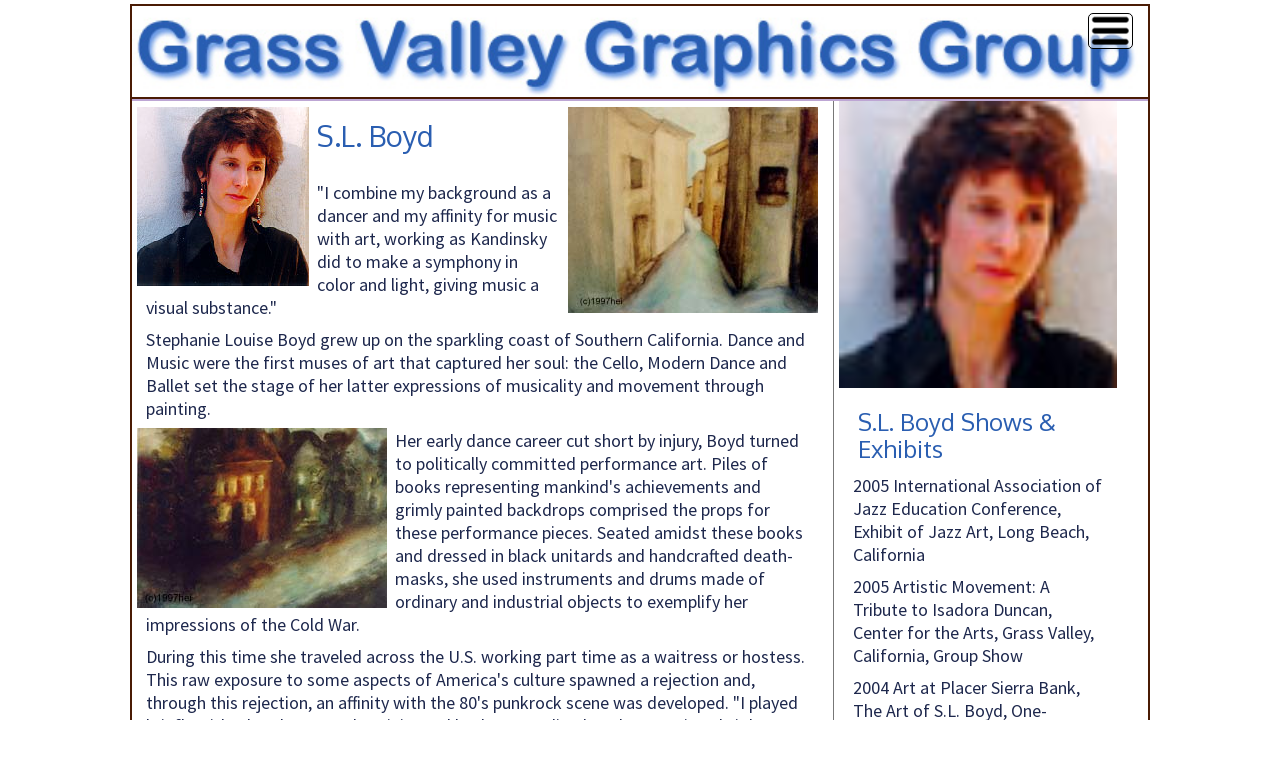

--- FILE ---
content_type: text/html; charset=UTF-8
request_url: https://gvgg.com/artists/boyd/
body_size: 16756
content:
<!DOCTYPE html>
<html>
<head>
<!-- Google tag (gtag.js) -->
<script async src="https://www.googletagmanager.com/gtag/js?id=G-YL60WLZEXS"></script>
<script>
  window.dataLayer = window.dataLayer || [];
  function gtag(){dataLayer.push(arguments);}
  gtag('js', new Date());

  gtag('config', 'G-YL60WLZEXS');
</script>
<link href='https://fonts.googleapis.com/css?family=Oxygen|Source+Sans+Pro' rel='stylesheet' type='text/css'>
<title>S.L. Boyd GVGG Artist</title>
<meta name="DESCRIPTION" content="Heidelberg Editions International is the fine art publisher to E.J. Gold and the Grass Valley Graphics Group. Here you'll find biographies about the artists and their paintings, pastels, charcoals, ceramics and sculpture, information about current and past exhibits, features including their work with celebrities such as Wynton Marsalis, Harry Nilsson, John Cage, listings, books and videos, art classes, the Woodstock Impressionists, the School of Reductionism, and much more.  You can buy paintings, sculpture, fine art prints, notecards and ceramics or shop for museum reproductions of great art from the Vaults of Time.">
<meta name="KEYWORDS" content="Modernist,artist,E.J. Gold,art,1944,landscape,abstract,portrait,still life,Grass Valley Graphics Group,Zoe Alowan,landscapes,Oriental gardens, Aviko,Bruni,S.L. Boyd,JazzArt &reg;,Edy Britts,realist,metallic,mobiles,stabiles,Bashoo, Linda Corriveau,trees,meditative,Michele deParis,Mark Einert,hand blown glass,naive,pop art,sound engineer,Oz Fritz,Bill Gleeson,surrealistic Lapo Guzzini,inkwashes,Richard Hart,ribboned landscapes,Barbara Haynes,Della Heywood,expressionist,murals,Wayne Hoyle,outdoorsman,canvasses, Aram Larsen,kicking Picasso up a notch,Disney animator,Lin Larsen,color,form,Iven Lourie,poetic,Patt McDaniel,voluptuous,Menlo Macfarlane,Lil McGill,Paul Jenkins,Claude Needham,alabaster,sculpture,silhouette,Lily Nova,historical,canvas,Lee Perry,House and Tree,masterful,Kelly Rivera goddess,dreams,Leila Sack,Hawaiian scenes,Matthias Schossig,German expressionism,Daniel X,haunting,R.C. Trice,bagpeople,field workers, successful,Douglass-Truth,color,shamanic,visions,Heather Valencia,masterful,Denise Wey,macro-portraits,Tom X,Yanesh,black and whites.">
<meta name="robots" content="NOODP">
<meta http-equiv="Content-Type" content="text/html; charset=ISO-8859-1">
<meta name=viewport content="width=device-width, initial-scale=1">
<meta property="og:image" content="//www.gvgg.com/graphics/sitelogo.jpg" />
<meta property="og:image:type" content="image/jpeg" />
<meta property="og:image:width" content="340" />
<meta property="og:image:height" content="340" />
<link rel="image_src" href="//www.gvgg.com/graphics/sitelogo.jpg">
<link rel="stylesheet" type="text/css" href="/ssi/main.css">
</head>
<body onload="onPageReady()">
<div id="mastercontainer">
<div id="leftcolumn">

</div>
<div id="rightcolumn">

</div>
<div id="container">
<div id="masthead">
<div id="logo"><img src="/graphics/gvgglogo.jpg" alt=""></div>
<div id="menubtn" class="jxitrigger jxitoggle" data-targetclass="menuguts"></div>

</div><!-- /masthead -->
<div id="topmenu">
<div class="menuguts jxitarget" style="display:none;">
<ul>
<li><a href="/">Homepage</a></li>
<li><a href="/artists/">Artists</a></li>
<li><a href="/contact.html">Contact</a></li>
<li><a href="/search.html">Search</a></li>
</ul>


</div>
</div>
<div id="catmenu">
<div class="menuguts jxitarget" style="display:none;">
[an error occurred while processing this directive]
</div>
</div>
<div id="innercontainer">
<div id="rccontent">


<!-- BEGIN RIGHT CONTENT -->
<div style="float: left; width: 68%; margin-right: 10px;">
<div class="floatleft">
 <img src="graphics/slbpic.jpg" alt="S.L. Boyd">
</div>
<div class="floatright">
<img src="graphics/boydo001.jpg" alt="Boyd Street Corner in the South of France">
</div>
<h1>S.L. Boyd</h1>
<p>
"I combine my background as a dancer and my affinity for music with 
            art, working as Kandinsky did to make a symphony in color and light, 
            giving music a visual substance." </p>


         <p>
Stephanie Louise Boyd grew up on the sparkling coast of Southern 
            California. Dance and Music were the first muses of art that captured 
            her soul: the Cello, Modern Dance and Ballet set the stage of her 
            latter expressions of musicality and movement through painting. </p>

<div class="floatleft">
<img src="graphics/boydo005.jpg" alt="boydo005.jpg" width="250" height="180">
</div>

          <p>Her early dance career cut short by injury, Boyd turned to politically 
            committed performance art. Piles of books representing mankind's achievements 
            and grimly painted backdrops comprised the props for these performance 
            pieces. Seated amidst these books and dressed in black unitards and 
            handcrafted death-masks, she used instruments and drums made of ordinary 
            and industrial objects to exemplify her impressions of the Cold War. </p>
        <p>
    During this time she traveled across the U.S. working part time as a waitress 
          or hostess. This raw exposure to some aspects of America's culture spawned 
          a rejection and, through this rejection, an affinity with the 80's punkrock 
          scene was developed. "I played briefly with a band as a tambourinist 
          and back-up vocalist, but the associated violence was alienating. I 
          became reclusive and began to paint. Appreciating the serenity I found 
          while painting, I began to develop my skills and eventually enrolled 
          at the University of California's Santa Cruz campus as an art major." 
          There she further developed her skills and gained solid background in 
          art history. Attending lectures on history, literature and philosophy, 
          she developed a deep sense of the artist's social, political and moral 
          responsibilities. It was at the newly built Elena Baskin studio for 
          the Fine Arts, that she did her first landmark piece.</p>

<div class="floatright">
<img src="graphics/boydo004.jpg" alt="Boyd Lamplit Street with Apartments">
</div>
<p>          "This piece taught me much about the creative process. Fully inspired 
          with my studies of Cubism, I tacked a 5' by 4' piece of butcher-wrap 
          on to the textured studio wall. I was listening to Bartok at the time 
          and began to draw to the music. After a few hours it was obvious that 
          it was more than just a study and it was too late to do anything about 
          the acid-based paper. The music always held sway during studio sessions 
          and it was if I was giving the music visual form. I was witness to the 
          creative process unfold itself before my vision.</p>

<div class="floatleft">
<img src="graphics/boydo003.jpg" alt="Boyd Still Life by Window">
</div>
<p>Here was my first realization that the artist is only the vehicle by which 
  a work of art comes into existence." Selling hand painted note cards and scarves, 
  she traveled to Europe. There she "enjoyed a visual feast that will last a life 
  time." While in Amsterdam, she became involved in performance art once again, 
  this time performing in the street outside the Rijksmuseum. These pieces incorporated 
  postures derived from ancient Sumerian and Assyrian motifs, and a choral group 
  dressed in white. Using delicately painted silk scarves, she moved in static 
  rhythm to the chanting of poetic verse. A hundred candles lit this cold wet 
  stage. </p>


<p>Upon her return to the U.S., S.L. began working 
          with the Grass Valley Graphics Group, located in the foothills of the 
          Sierra Nevada and became one of the founding members of the School of 
          Reductionism. The school's precepts on art are formulated in The Manifesto 
          of Reductionism. "Reductionism redefines the relationships between 
          Artist and Artifact, Perceiver and Art Object. It explores new forms 
          of perception which force the viewer to confront new modes of perception, 
          realities which go unnoticed, ignored, forgotten or generally avoided 
          through whatever means in our ordinary sensory selection processes. </p>
       

<p>Reductionism seeks to break through these limitations. For there are those 
  who still believe in the power of art as a gateway to higher perceptions." Today 
  S.L.'s images carry strong aspects of spirituality without being religious or 
  new age like. </p>

<div class="floatright">
<img src="graphics/boydw002.jpg" alt="Boyd Watercolor">
</div>
          <p>Involvement with the G.V.G.G. has had enormous impact on her artistic 
            development: the sharing of studio time and space is reflected in 
            her style and technique. Paintings from her earlier involvement with 
            the G.V.G.G. include odalisques, studies in perspective, impressionism 
            and portraiture. These portrait studies developed into "Dream Portraits." 
            These ethereal paintings are done from a photograph, capturing the 
            sitter's personal symbolism and mood. In 1990-91 , S.L. and other 
            members of the G.V.G.G. were chosen to represent the U.S. in a cultural 
            exchange called "U.S.A.-U.S.S.R." Vladimir Petrov, the Russian Cultural 
            Representative, curated a tour which began at the Sergei Diaghilev 
            Art center in St. Petersburg and which traveled throughout Russia 
            and former Socialist Bloc Countries. </p>

<div class="floatleft">
<img src="graphics/boydw001.jpg" alt="Boyd House by the Sea">
</div>
<p>
  Ceramics, serigraphy, woodblock prints, sculpture and photography are new areas 
  of artistic exploration for Boyd. She has also produced a line of fine gift 
  items for the Los Angeles County Museum's 1996 Chagall exhibit.</p>
<p>Boyd has drawn inspiration from a variety of artists and schools of art at 
  different times, during the process of her career. "When I first began to paint 
  I was highly influenced by Picasso, but as I've matured as an artist, I've actually 
  become offended by his ego which is all pervasive. After a certain point in 
  his career it was all repetition." Essays on art by artists and philosophers 
  like the Neo-Platonists, Nietzsche, Hans Hoffman and Kandinsky have also been 
  influential. The ideals of early 20th century German group "der Blaue-Reiter" 
  have always been inspirational. "I compose in a very precise manner by establishing 
  the picture plane's intrinsic geometry. This is like a diagnostic procedure, 
  bringing dissonance and discordance into harmony and balance. This process incorporates 
  the patterns of lights and darks and choice of palette. Once the building blocks 
  are established, their basic characteristics are defined. Then the 3-D plasticity 
  and negative space is delineated."</p>


<p>       The muses of Music and Dance move through 
          S.L. Boyd's hands into her painting leaving traces of eternal visions.<p>
Her works are 
          in collections throughout the U.S., Canada, and Europe and she has been 
          featured in shows from Romania to Santa Fe.</p>

</div>
<div style="float:left; width: 28%; border-left: 1px solid #777777; padding-left: 5px;">
<img src="graphics/slbpicsm.jpg" alt="">
<h2>S.L. Boyd Shows &amp; Exhibits</h2>

<p>2005 International Association of Jazz Education Conference, Exhibit of Jazz Art, Long Beach, California</p>
<p>2005 Artistic Movement: A Tribute to Isadora Duncan, Center for the Arts, Grass Valley, California, Group Show</p>
<p>2004 Art at Placer Sierra Bank, The Art of S.L. Boyd, One-Woman Show<p>
<p>2004 International Association of Jazz Education Conference, Exhibit of Jazz Art, New York City</p>
<p>2003 International Association of Jazz Education Conference, Exhibit of Jazz Art, Toronto</p>
 <p>2003 TootsThielemans Concert, Mill Valley Jazz! Group Show</p>
 <p>2002 Art as Healing, Sierra Health Foundation, Sacramento, CA, Group Show</p>
<p>2002 Homage to Chagall, 5th Ave.Gallery, Grass Valley, CA, with E.J. Gold</p>	
<p>2002  Flying Hare Gallery, Grass Valley, CA, Group Show </p>
<p>2001 Wynton Marsalis Concert, Grass Valley, CA, Jazz Art Exhibit</p>
<p> 2001 Alpha Gallery, Jazz Art, Grass Valley, CA, Group Show</p>

                <p>1998 Gallery Arcturus, Toronto, Canada, My Other Self </p>
                <p>1998 Gallery Arcturus, Toronto, Canada, Group Show </p>
                <p>1998 Mad River Gallery, San Francisco, Group Show </p>
                <p>1997 Mad River Gallery, Los Angeles, Group Show </p>

                <p>1997 Gallery Arcturus, Toronto, Canada, Slightly Off the Wall 
                </p>
                <p>1996 Abrams Gallery, New Platz, N.Y., Dreaming Women on a Journey 
                </p>
                <p>1996 Los Angeles County Museum of Art, Chagall Exhibit, gift 
                  store products </p>
                <p>1993 Helen Jones Gallery, Sacramento, Strokes of Genius, G.V.G.G. 
                </p>
                <p>1992 Labyrinth Gallery, group show, Sacramento </p>
                <p>1992 State Street Gallery, New Haven, CT, G.V.G.G. </p>

                <p>1992 Ashley-Craig Gallery, Venice CA, Monumentals </p>
                <p>1992 Beverly Plaza Hotel, L.A., Monumentals </p>
                <p>1992 Mad River Productions, L.A., curated by Nancy Sadler </p>
                <p>1991 Wilshire-SanVincent Plaza, Works on Paper and Multiples, 
                  A Reductionist Installation. </p>
                <p>1991 Thunderbear Gallery, Santa Fe, N.M., Group Show </p>
                <p>1991 Matthias Schossig Gallery, Berlin, Germany, Neue Arbeiten 
                </p>

                <p>1991 Sergie Diaghilev Art Center, St. Petersberg, "U.S.-U.S.S.R." 
                </p>
                <p>1991 The Ukraine, "U.S.-U.S.S.R." 1991 Bucharest, Romania, 
                  "U.S.-U.S.S.R." </p>
                <p>1991 Latvia, "U.S.-U.S.S.R." </p>
                <p>1991 Keith Fields Fine Arts, Fremont, CA., G.V.G.G. </p>
                <p>1990 Landsbanken As, Oslo, Norway, Odalisques </p>
                <p>1990 Thunderbear Gallery, Santa Fe, N.M., Group Show </p>

                <p>1989 Innercity Gallery, L.A., A One Woman Show </p>
                <p>1989 NJB's Place, Palos Verdes, CA., Stephanie Louise-Recent 
                  Works</p>

</div>
<!-- END RIGHT CONTENT --> 
</div><!-- /rccontent -->
<div id="topmenu_infooter">
<ul>
<li><a href="/">Homepage</a></li>
<li><a href="/artists/">Artists</a></li>
<li><a href="/contact.html">Contact</a></li>
<li><a href="/search.html">Search</a></li>
</ul>


</div>
<div id="catmenu_infooter">
[an error occurred while processing this directive]
</div>
</div><!-- /innercontainer -->
<div id="footer">
<ul>
<li><a href="/">Home</a></li>
<li><a href="/aboutus.html">About Us</a></li>
<li><a href="/contact.html">Contact Us</a></li>
<li class="last"><a href="/copyright.html">&copy; 2010-2022 GVGG.com</a></li>
</ul>


</div><!-- /footer -->
</div><!-- /container -->
</div><!-- /mastercontainer -->
</body>
<script type="text/javascript">
function onPageReady() {
        loadjquery();
//	if (typeof loadAfterDelay === "function") {
//		setTimeout(loadAfterDelay, 4000);
//	}
}
function loadjquery() { loadjscssfile("/ssi/jquery.min.js", "js", loadutils); }
function loadutils() {  loadjscssfile("/ssi/xxaxxutils.js", "js", loadjxi); }
function loadjxi() {    loadjscssfile("/ssi/jxi-main.js", "js", onjsReady); }
function onjsReady() { 
	if (typeof onPageLoadExtra === "function") {
		onPageLoadExtra();
	}
}

function loadjscssfile(filename, filetype, callback){
        var fileref;
        if (filetype=="js"){
            fileref=document.createElement('script');
            fileref.setAttribute("type","text/javascript");
            fileref.setAttribute("async", false);
            fileref.setAttribute("src", filename);
                        if (typeof callback === "function") {
                                fileref.onreadystatechange = callback;
                                fileref.onload = callback;
                        }
        } else if (filetype=="css"){
            fileref=document.createElement("link");
            fileref.setAttribute("rel", "stylesheet");
            fileref.setAttribute("type", "text/css");
            fileref.setAttribute("href", filename);
        }
        if (typeof fileref!="undefined") {
            document.getElementsByTagName("head")[0].appendChild(fileref);
        }
    }
</script>

</html>


--- FILE ---
content_type: text/css
request_url: https://gvgg.com/ssi/main.css
body_size: 29948
content:
*, *:before, *:after {
-moz-box-sizing: border-box;
-webkit-box-sizing: border-box;
box-sizing: border-box;
}

/* IDHHB/LRS 2022 Version */
.hghlght {
        opacity: 0; position: absolute;
        }
	
/*=== Basic Markup ===*/
html {
	margin: 0;
	padding: 0;
	font-size: 100%;
	}
body {
	margin: 0;
	padding: 0;
	background: #ffffff;
	font-size: 100%; /* 76%; */
	font-family: 'Source Sans Pro', Helvetica, Arial, sans-serif;
	}

table, input, select {
	font-size: 100%;
	}

h1 {	font-size: 1.8em; line-height: 1.125;	}
h2 {	font-size: 1.5em; line-height: 1.125;	}
h3 {	font-size: 1.25em; line-height: 1.125;	}
h4 {	font-size: 1.125em;	}

h1, h2, h3, h4, p {
	margin-left: .8em; /*1%;*/
	margin-right: .75em; /* 1%;*/
	font-weight: normal;
	}
h1 {
	margin-bottom: 1em;
	font-family: 'Oxygen', Helvetica, Arial, sans-serif;
	color: #2A5EB1;
	}
	
h2 { 
	margin-bottom: .5em; 
	font-family: 'Oxygen', Helvetica, Arial, sans-serif;
	color: #2A5EB1;
	}
h3, h4 {
	margin-bottom: 0px;
	font-family: 'Oxygen', Helvetica, Arial, sans-serif;
	color: #2A5EB1;
	}
h3 span {
	font-size: .85em;
	}

p {
	margin-top: .5em;
	margin-bottom: .1em;
	font-size: 1.125em;
	}

a {
	color: #34568B;
	/*text-decoration: none;*/
	}
p a {
	text-decoration: underline;
	}
a:hover {
	color: #ff00ff;
	text-decoration: underline;
	}

h2 a:after, h3 a:after {
	content: url('../graphics/chain-small16-red.png');
	}
h2 a:hover:after, h3 a:hover:after {
	content: url('../graphics/chain-small16-black.png');
	}
.addchain a:after {
	content: url('../graphics/chain-small10-red.png');
	}
.addchain a:hover:after {
	content: url('../graphics/chain-small10-black.png');
	}

img {
	width: 100%;
	height: auto;
	display: block;
	border: 0;
	}
ol {
	margin-left: 0;
	padding-left: 3%;
	}
ol li {
	list-style-position: outside;
	}
ul {
	list-style-type: disc;
	/* margin-left: 0; */
	padding-left: 1.25em;
	font-size: 1em;
	overflow: hidden;
	}
li {
	list-style-position: outside;
	margin-left: 30px;
	}
		
ul.no-bullets {
	list-style-type: none;
	}
	
ul.tight li {
        padding-top: 0;
        padding-bottom: 0;
        margin-top: 0;
        margin-bottom: 0;
        }	

dl { 
	margin-left: 2em;
	 }
dt { 
	font-weight: bold;
	}
dt::after {
	content: ": ";
	}
dd {
	margin-bottom: .8em;
	}
	
sup {
	font-size: .6em;
	}

em {
	color: #3799D3;
	font-weight: bold;
	font-style: italic;
	}
	
/*=== Template Containers === */
#mastercontainer {
	width: 100%;
	max-width: 1440px;
	position: relative;
	margin: 0 auto 0 auto;
}

#rightcolumn,
#leftcolumn {
	background: #e5e6f8;/*custom*/
	color: #5655dd;
	width: 14%;
	font-size: .95em;
	border: 2px solid #4A1B04; /*xxaxx maybe image?*/
	}
#leftcolumn {
	float: left;
       	display: none; /* leave none until ready to experiment */
	}
#rightcolumn {
	float: right;
       	display: none; /* leave none until ready to experiment */
	}

#leftcolumn a,
#rightcolumn a {
	color: #5655dd;
	}
#leftcolumn a:hover,
#rightcolumn a:hover {
	color: #420a82;
	text-decoration: none;
	}
#leftcolumn h3,
#rightcolumn h3 {
	text-align: center;
	color: #8637e2;
	}
#leftcolumn ul,
#rightcolumn ul {
	list-style-type: none;
	margin-left: 0;
	margin-bottom: 2em;
	padding-left: 5px;
	}
#leftcolumn li,
#rightcolumn li {
        list-style-position: outside;
        margin-left: 10px;
	margin-top: .5em;
	}

#container {
	width: 71%;
	/*width: 100%;
	max-width: 1020px;*/
	min-width: 1020px;
	position: relative;
	margin: 4px auto 4px auto;
	border: 2px solid #4A1B04;
	position: relative;
}
	
#masthead {
	/*border-top: 1px solid #4A1B04;*/
	width: 100%;
	background: #ffffff;
	padding: 0;
	text-align: center;
	position: realative;
	overflow: hidden;
	}

#logo {
	margin: 0;
	background: #AF9B8E;
	position: relative;
	}
	
/*=== masthead custom for idhhb ===*/
#mlistbtn {
	width: 28px;
	display: block;
	position: absolute;
	top: 16px;
	right: 68px;
}
#ppviewbtn {
	width: 70px;
	display: block;
	position: absolute;
	top: 16px;
	right: 112px;
	}
#donateviewbtn {
	width: 70px;
	display: block;
	position: absolute;
	top: 16px;
	right: 200px;
	}
#logline {
	position: relative;
	bottom: auto;
	left: auto;
	text-align: center;
	color: #004499;
	padding-bottom: 6px;
	font-size: .85em;
}

#topmenu_infooter, 
#topmenu {
	border-top: 1px solid #4A1B04;
	border-bottom: 1px solid #4A1B04;
	padding: 0;
	font-size: .9em;
	margin: 0;
	overflow: hidden;
	}
#topmenu {
	/* background: url("../graphics/gold-ribbon.jpg") repeat #bd974e;*/
	background: #dfd6e9;
	color: #6216bb;
	}
#topmenu_infooter {
	background: #e5e6f8;
	color: #ffffff;
	clear: both;
	}

#topmenu_infooter ul, 
#topmenu ul {
	list-style: none;
	margin: 0;
	padding: 0;
	text-align: center;
	}


#topmenu_infooter ul li, 
#topmenu ul li {
	margin: 0px 4px;
	display: inline;
	text-align: center;
	overflow:hidden;
	height: 100%;
	font-weight: bold;
	}

#topmenu_infooter ul li a, 
#topmenu ul li a {
	text-decoration: none;
	white-space: nowrap;
	line-height: 3.3em;
	}
#topmenu_infooter ul li a {
	margin: 0 .2em;
	padding: 1em .3em;
	color: #8e4bdb;
	background: inherit;
	border-left: 1px solid transparent;
	border-right: 1px solid transparent;
	}
#topmenu ul li a {
	margin: 0 .3em;
	padding: .4em .4em;
	color: #000000;
	background: #ececec;
        border: 1px dashed #000000;
        border-radius: 12px;
	}

#topmenu_infooter ul li a:hover {
	color: #000000;
	background: #ececec;
	border: 1px solid #4A1B04;
	}
#topmenu ul li a:hover {
	color: #ffffff;
	background: #000000;
	border: 1px solid #4A1B04;
	}
	
#catmenu_infooter,
#catmenu {
	padding: 1px;
	font-size: .9em;
	overflow: hidden;
	}
#catmenu_infooter {
	background: #cbb7dd;
	color: #000000;
	border-bottom: 1px solid #4A1B04;
	}
#catmenu {
	background: #bda6d4;
	color: #ffffff; 
	}

#catmenu_infooter ul,
#catmenu ul {
	list-style: none;
	margin: 0;
	padding: 0;
	text-align: center;
	}

#catmenu_infooter ul li,
#catmenu ul li {
	display: inline;
	text-align: center;
	overflow:hidden;
	margin: 0em;
	}

#catmenu_infooter ul li a,
#catmenu ul li a {
	margin: .25em .25em;
	padding: .5em 1em;
	background: #6834a4;
	color: #ffffff;
	text-decoration: none;
	border: 1px solid #000000;
	-webkit-border-radius: 6px;
	-moz-border-radius: 6px;
	border-radius: 6px;	
	line-height: 3em;
	height: 3em;
	white-space: nowrap;
	}
#catmenu ul li a {
	/* border: 1px solid #ff0000; */
	}
#catmenu_infooter ul li a:hover,
#catmenu ul li a:hover {
	color: #000000;
	background: #dfd6e9;
	}

#innercontainer {
	width: 100%;
	margin: 0px;
	padding: 0px;
	line-height: 1.3; /* 1.5em */
	overflow: hidden;
	background: #ffffff;
	color: #1E284D;
	/*border-left: 1px solid #4A1B04;*/
}


#rccontent {
	width: 100%;
	margin-top: 0px;
	/*padding: 0 .5em .5em .5em;*/
	overflow: hidden;
	min-height: 400px;
	}
	
#footer {
	background: #ebebfa;
	width: 100%;
	/*clear: left;*/
	/* height: 9em;*/
	font-size: .8em;
	overflow: hidden;
	border-top: 1px solid #333333;
	border-bottom: 1px solid #333333;
	margin: 0;
	padding: 2.5em 0 0 0;
	color: #ffffff;
	text-align: center;
	}
#footer a {
	color: #8e4bdb;
	}
#footer a:hover {
	color: #423419;
	}

#footer ul {
	background: #6A83BC;
	border-bottom: 1px solid #563814;
	width: 100%;
	padding: 6px 0;
	list-style: none;
	margin: 0px 0 5px 0;
	text-align: center;
	font-size: .9em;
	}
#footer ul li {
	padding: 0;
	display: inline-block;
	white-space: nowrap;
	margin: .6em 1em .6em 1em;
	}
#footer ul li a {
	padding: 8px 12px 8px 12px;
	color: #ffffff;
	border: 1px solid #6a83bc;
	border-radius: 15px;
	text-decoration: none;
	}
#footer ul li a:hover {
	background: #a5c4d4;
	color: #000066;
	}
.footimg {
	float: left;
	width: 100px;
	margin: 1.5%;
	}
#menubtn {
	position: absolute;
	top:5px;
	right: 15px;
	margin-top: 2px;
	margin-bottom: 2px;
	width: 45px;
	height: 36px;
	display: block;
	float: left;
	background: url("../graphics/mrmbtn-dark.png") no-repeat left top / cover rgba(255,255,255,.5);
	/* keep in mind we have style in index file so ../ not needed */
	border: 1px solid #000000;
	border-radius: 5px;		
	}

#menubtn.jximytopen {
    /*	width: 27px; removed this resize trick so that menu can be popped open and closed
	height: 22px;
	margin-top: 10px;
	margin-left: 12px; */
	background-color:  rgba(202,179,255,1);
}

/*=== Widgets ===*/

.inlinebtn a {
	margin: .25em .25em 0 .1em;
	padding: .75em .8em .4em .8em;
	text-decoration: none;
	border: 1px solid #000000;
	-webkit-border-radius: 6px;
	-moz-border-radius: 6px;
	border-radius: 6px;	
	line-height: 2.1;
	/* height: 3em; no effect on inline */
	white-space: nowrap;
	color: #ececed;
	background: #000000;
	}
.inlinebtn a:after {
	content: url('../graphics/chain-small20-white.png');
	}
.inlinebtn a:hover:after {
	content: url('../graphics/chain-small20-black.png');
	}

.inlinebtn a:hover {
	background: #ff0000;
	color: #000000;
	}

/* This is cool floating menu == Use More */
/* FLTMENU ======================== */
.fltmenu {
	font-size: .8em;
	margin: .5em 1em;
	padding: 2px .2em;
	color: #03253A;
	overflow: hidden;
	text-align: center;
	background: #DAE7F0;
	border: 1px solid #A5BAC8;
	}

.fltmenu ul {
	list-style: none;
	margin: 0em auto;
	padding: 0;
	}


.fltmenu ul li {
	display: inline;
	overflow:hidden;
	margin: 0em;
	text-align: center;
	white-space: nowrap;
	}
.fltmenu ul li.major {
	font-weight: bold;
	font-size: 1.25em;
	}

.fltmenu ul li a {
	margin: .25em .35em;
	padding: .5em .85em;
	background: #ffffee;
	color: #004499;
	text-decoration: none;
	border: 1px solid #ff9900;
	-webkit-border-radius: 5px;
	-moz-border-radius: 5px;
	border-radius: 5px;	
	line-height: 3em;
	height: 3em;
	}
.fltmenu ul li a:hover {
	background: #aaeeee;
	color: #000000;
	border: 1px dotted #0099ff;
	background: #ddffff;
	}

/* FORM ============================== */
form { margin:0; padding:0; display:block;}

.basicform { 
	float: left; 
	margin-top: 10px;
	margin-bottom: 10px;
	}

.fieldpair {
		display: block;
		clear: both;
		padding: 3px 20px 3px 20px;
		margin: 0;
	}

p.fieldname {
		clear: left;
		float: left;
		width: 6em; /* 8em; */ /* 100px; */
		text-align: right;
		margin: 0;
		padding: 0;
	}

p.fieldinput {
		float: left;
		text-align: left;
		padding: 0 0 0 5px;
		margin: 0;
	}

.submitbutton {
	 font-family: Arial, Helvetica, sans-serif;
	font-size: 10px;
	}

/* =================================== */
.boxreset {
        margin: 0;
        height: 0;
        padding: 0;
        width: 100%;    /* this is the magic element to fix the h1 clump */
        clear: both;    /* magic element makes box shrink-wrap */
}

.floatright {
        float: right;
        margin: 6px 5px 0px 8px;
}

.floatleft {
        float: left;
        margin: 6px 8px 0px 5px; 
}
.fright {
        float: right;
}

.fleft {
        float: left;
}
.floatcenter {
	text-align: center;
	margin-left: auto;
	margin-right: auto;
	overflow: hidden;
	}
.centertext {
	text-align: center;
}
.notebox {
	border: 1px solid #ff0000;
	border-radius: 8px;
	display: table;
	margin: 1.4em 1em;
	padding: 1em;
}
.notebox h2 {
	margin-top: 0;
}
.notebox img {
	border-radius: 8px;
}

/* SECTION CLASS ================================== */
.section {
        width: 98%;
        padding: 1%;
        margin: 2% 0 2% 1%;
        border: 1px solid;
        border-radius: 8px;
        overflow: hidden;
        display: block;
        }
.section ul {
        display: table;
        }
.secpicr,
.secpic {
        width: 50%;
        float: left;
        margin: 0 1% 0 0;
        border: 1px solid;
        border-radius: 8px;
        overflow: hidden;
        display: block;
        }
.secpicr {
	float: right;
	margin: 0 0 0 1%;
	}

@media (max-width:800px) {
        .section {
                width: 100%;
                margin: 2% 0;
                }
        .secpic {
                width: 100%;
                margin: 0 0 1% 1%;
        }
}

.h2box {
        background: #ae96ca69;
        padding: 0 1% 1% 0;
        display: table;
        position: relative;
        border: 1px solid #012e85;
        margin: 1em .5em;
        }
.h2box h2 {
        white-space: nowrap;
        color: #012e85;
        background: #e5e6f8;
        font-size: 1.5em;
        margin: 0;
        padding: .2em .3em .25em .3em;
        border-bottom: 1px solid #000;
        border-right: 1px solid #000;
        }
.h2box h2 a {
        color: #012e85;
        }

.barlong {
        /*background: linear-gradient(#aac9d6, #566eb4);*/
        /*background: linear-gradient(rgba(255,255,255,1) 0%, rgba(170,201,214,*/
	/*background: linear-gradient(rgba(255,255,255,1) 0%, rgba(170,201,214,1) 80%, rgba(86,110,180,1) 100%);*/
        background: linear-gradient(rgba(255,255,255,1), rgba(170,201,214,1));
        display: flex;
        border-bottom: 1px solid #566eb4;
        padding: .5em .5em 0 .5em;
        margin: 1em 0 0 0;
        }

.barshort {
        background: linear-gradient(rgba(255,255,255,1), rgba(170,201,214,1));
        display: inline-block;
        border-bottom: 1px solid #004499;
        padding: .5em .65em .15em .5em;
        margin: .5em 0 0 0;
	font-weight: normal;
	color: #004499;
        }
.margme {
	margin: 1em;
	}
.centeredline{
	padding:0px;
	width:82%;
	height:0;
	border-top:1px solid #ff0000;
	text-align:center;
	overflow:hidden;
	margin:10px auto;
}

/* flex centered line can be constructed
<div class="vendbox">
<div class="centeredline"></div>
</div>
*/

.picncap {
        overflow: auto;
        margin: 1em;
        text-align: center;
        font-size: .80em;
        }
.picncap p {
        margin: 3px 0px 5px 5px;
	line-height: 1em;
        }
.picncap img {
        margin: 0 auto;
        }
.picncap h2 {
	font-weight: bold;
	}

.moreinfo {
        font-size: .85em;
        font-weight: bold;
        }

p.notice {
	color: #D22D0C;
	}
	
.ednote {
	padding: 6px 8px;
	margin: 10px 20px;
	background: #ffdd0075;
	border: 1px solid  #8d4a02;
	border-radius: 8px;
	display: table;
	}
.bywho {
	text-align: right;
	}

/* === Utils === */
.width30 {	/* no jump on 480 */
	width: 30%;
	}
.width40 {	/* no jump on 480 */
	width: 40%;
	}
.width50 {
	width: 48%;
	}

/* Flex Btn */
.flexbtn30 {
        width: 32%;
        float: left;
        margin: 10px 0 0px 4px;
        overflow: hidden;
        text-align: center;
        }

.flexbtn30 img {
        width: 100%;
        margin: 0;
        }
.flexbtn30 p {
        font-size: .9em;
        margin: 0px 0px 5px 5px;
        line-height: 1em;
        }
.flexbtn30 h2 {
        font-size: 1em;
        }
.flexbtn30 p.moreinfo {
        text-align: right;
	}

.flexbtn30 .pzbuylink {
	margin-left: auto;
	margin-right: auto;
	padding-bottom: 2em;
	}
@media (max-width: 800px) {
	.flexbtn30 {
		width: 47.5%;
		margin: 1% 1%;
	}
}
@media (max-width: 640px) {
	.flexbtn30 {
		width: 98%;
	}
	.flexbtn30 p {
		display: none;
	}
}

.centerme {
	margin: 0 auto;
	overflow: hidden;
	}

/*=== Payloadz ===*/
.pzbuylink {
        overflow: hidden;
	display: table;
        }
.pzbuylink a {
	text-decoration: none;
	}
.pzbuylink a:hover {
	text-decoration: underline;
	}
.pzbuylink img {
        margin: 0 hidden;
	max-width: 180px;
	height: auto;
        }
.pzbuylink p {
        font-size: .75em;
        margin-top: 3px;
	text-align: center;
	line-height: 1em;
	padding: 0;
        }
.pzlink {
	display: inline-block;
	overflow: hidden;
	margin: 0 0 0 1%;
	}
.pzlink img {
	width: 188px;
	}
.pzjpg,
.pzvideo,
.pzpdf {
	overflow: hidden;
	}
.pzjpg h2,
.pzvideo h2,
.pzpdf h2 {
	font-size: 1.35em;
	margin-top: 0;
	padding-bottom: 0;
	}

.pzjpg p.price,
.pzvideo p.price,
.pzpdf p.price {
        font-size: 1.3em;
        margin-top: 0px;
        margin-bottom: 0px;
        color: #ff0000;
       font-size: 1.125em;
        }

.pzjpg p.title,
.pzvideo p.title,
.pzpdf p.title {
        font-size: 1.3em;
        margin-top: 10px;
        margin-bottom: 0px;
        color: #ff0000;
	}

.pzjpg .pzlink img,
.pzpdf .pzlink img {
	height: 28px;
	width: auto;
	margin-left: 12px;
	}
.pzvideo .pzlink img {
	width: 100%;
	height: auto;
	margin-left: 2px;
	}

.pwidth90 {
	width: 90%;
	margin-left: 5% !important;
	overflow: hidden;
	}
.pwidth100 {
	width: 100%;
	margin: 0;
	overflow: hidden;
	}

.pwidth25r, 
.pwidth30r, 
.pwidth33r,
.pwidth40r,
.pwidth50r,
.pwidth25,
.pwidth30,
.pwidth33,
.pwidth40,
.pwidth50 {
	margin: 1.5% 1.45% 1% 1.45%;
	float: left;
	overflow: hidden;
	}
.pwidth50r,
.pwidth50 {
	width: 47%;
	}
.pwidth40r,
.pwidth40 {
	width: 37%;
	}
.pwidth30r,
.pwidth30 {
	width: 30%;
	}
.pwidth33r,
.pwidth33 {
	width: 33%;
	}
.pwidth25r,
.pwidth25 {
	width: 23%;
	}
.pwidth25r,
.pwidth30r,
.pwidth33r,
.pwidth40r,
.pwidth50r {
	float: right;
	}

.box100 {
	width: 100%;
	position: relative;
	}
.box50 {
	width: 48%;
	position: relative;
	}
.box40 {
	width: 39%;
	position: relative;
	}
.box33 {
	width: 32%;
	position: relative;
	}	
.box30 {
	width: 30%;
	position: relative;
	}
.box25 {
	width: 25%;
	position: relative;
	}

.ctext { text-align: center; }
.rtext { text-align: right; }
.ltext { text-align: left; }

.qadiv {
        width: 94%;
        margin: 1em auto 1.4em auto;
        /*border: 1px solid #63839B;*/
}
.qaquestion {
        color: #880000;
        width: 94%;
        padding: 7px;
        border: 1px dotted #880000;
        margin: .5em auto;
}

.qaanswer {
        width: 94%;
        color: #000088;
        padding: 7px;
        border: 1px dotted #000088;
        margin: .5em auto;
}
.qaquestion h2,
.qaanswer h2 {
        font-size: 1.125em;
        margin-top: 0em;
}

.refertoinline {
	border: 1px solid #34568B; /*#fa00ff;*/
	border-radius: 5px;
	margin: 5px 0;
	padding: 0px 5px;
	display: inline-block;
	}

/* xxx videowrapper xxx */
.videowrapperouter {
	overflow: hidden;
}
.videowrapper {
        position: relative;
        padding-bottom: 56.25%; /* 16:9 */
        padding-top: 25px;
        height: 0;
	overflow: hidden;
}
.videowrapper object,
.videowrapper embed,
.videowrapper iframe {
        position: absolute;
        top: 0;
        left: 0;
        width: 100%;
        height: 100%;
}

/* xxxxxxxxxxxxxxxxxxxxxxxxxxxxxxxxx */
.redarrow {
	width: 50px; 
	display: inline-block;
	}
.redarrow:after {
	content: '';
	display: block;
	clear: left;
	}

/* xxx dtlist xxx */
.dtlist {
        margin: .6em 1em;
        }
.dtlist dt {
        font-style: bold;
        color: #ff0000;
	font-size: 1.125em;
        }
.dtlist dt a {
	color: #ff0000;
	}
.dtlist dt a:hover {
	color: #000066;
	}

.dtlist dt a:after {
        content: url('../graphics/chain-small10-red.png');
        }

.dtlist dt a:hover:after {
        content: url('../graphics/chain-small10-black.png');
        }

.dtlist dd ul {
	margin-top: 0;
	}
.dtlist dd ul li {
	padding: 0;
	margin: 0;
        }

/* === Paypal form === */
.ppaddleft,
.ppaddright,
.ppadd {
        text-align:center;
	overflow: hidden;
	margin-right: 10px;
	margin-left: 10px;
        }
	
.ppaddleft {
	float: left;
	margin-left: 10px;
	margin-top: 10px;
	margin-right: 5px;
	}
.ppaddright {
	float: right;
	}
.ppaddleft form,
.ppaddright form,
.ppadd form {
        padding: 0;
        margin: 0;
	float: left;
        }

.ppaddsmall {
	/* width: 96px; */
	margin-right: 0px;
	}

.ppaddsmall p,
.ppaddright p,
.ppadd p {
	margin: 0;
	padding: 0;
	}
.itemette .ppaddsmall p,
.itemette .ppadd p {
	margin-right: 10px;
	}
.ppaddleft form input,
.ppaddsmall form input,
.ppadd form input { /* smaller submit button */
        /* submit graphic is only visible input element in ppadd. */
        width: 90px;
        padding-top: 0;
        margin-top: 3px;
        }
.ppadd p {
        margin: 0;
        padding: 0;
        }
.cartfaq {
	display: block;
        font-size: .75em;
        margin: 0;
        padding: 0;
	display: none;
        }
.ppaddinline {
        margin: 0 0 0 10px;
        }

.ppaddinline form {
        float: left;
        margin: 0 4px 0 0;
        padding: 0;
        display: inline;
        }
.ppaddinline form input { /* smaller submit button */
        /* submit graphic is only visible input element in ppadd. */
        width: 90px;
        padding-top: 0;
        margin-top: 0;
        }
.ppaddinline p {
        margin: 0;
        padding: 0;
        }
h3.saleprice { 
	color: #ff0000; 
	font-size: 1.25em; 
	margin-top: 4px; 
	margin-bottom: 5px;
	}
h3.regprice span { font-size: 1.125em; }

h3.saleprice span { font-size: 1.3em; }



/* === Testimonials === */
.testimonial {
	background: #EEE5DA;
	overflow: hidden;
	min-width: 30%;
	margin: 10px 20px;
	padding: 6px 8px;
	border: 1px dotted #03253A;
	border-radius: 7px;
	}
.testimonial h2 {
	margin-top: 1.5em;
	margin-bottom: 1em;
	}
.testimonial li,
.testimonial p {
	/* margin: 0px 0px .2em 0px; */
	/* font-style: italic; */
	}
	
.testimonial img {
	border: 2px solid #000000;
	-webkit-border-radius: 7px;
	-moz-border-radius: 7px;
	border-radius: 7px;	
	}
.testimonial p.bywho {
	text-align: right;
	font-style: normal;
	}
.testimonial p span {
	font-style: normal;
	font-weight: bold;
	color: #4B009A;
	font-size: 1.125em;
	}
		
/* xxx decoration xxx */
.dottedredborder {
	border: 2px dotted #990000; 
	margin: .5em; 
	padding: .2em; 
	border-radius: 5px;
}

/* xxx flexbox xxx */
.flexbox,
.vendbox {
	margin: 10px;
	display: list-item;
	overflow: hidden;
	border: 1px dotted #777777;
	-moz-border-radius:7px; 
	-webkit-border-radius:7px; 
	border-radius:7px;
	}

.flexbox .ppadd form,
.vendbox .ppadd form {
	text-align: left;
	margin-left: 10px;
	}
.vendbox img {
	max-width: 38%;
	margin-right: 1.5%;
	float: left;
	}

.flexbox {
	border: none;
	}
.flexbox ul {
	margin-left: 4%;
	}
.flexbox li {
	
	}
.flexbox li p {
	margin-bottom: 5px;
	margin-left: 5%;
	margin-top: 0;
	font-size: .9em;
	}
.morelink {
	text-align: right;
	font-size: .85em;
	font-weight: bold;
	}
.indent5 {
	margin-left: 5%;
}
.indent10 {
	margin-left: 10%;
}

.flexbox .ppadd form {
	text-align: left;
	margin-left: 10px;
	}

/*=== itemette ===*/
.itemette {
	overflow: hidden;
	}
.itemette p {
	line-height: 1;
	}
.itemette img {
	float: left;
	margin-top: 5px;
	margin-left: 5px;
	margin-right: 5px;
	max-width: 120px;
	}
.itemette a img {
	border: 2px solid #FF33bb;
	border-radius: 3px;	
	}
.itemette a img:hover {
	border-top: 1px solid #FF33bb;
	border-left: 1px solid #FF33bb;
	border-right: 3px solid #A12076;
	border-bottom: 3px solid #A12076;
	}


/*========= Pre-Custom ========================*/
.bordr7 {
	border: 1px solid;
        -webkit-border-radius: 7px;
        -moz-border-radius: 7px;
        border-radius: 7px;
        margin: 1%;
        padding: 1%;
	display: inline-block;
        }

/*========= Custom / (depreciated) ================*/
#mainpic90,
#mainpicr,
#mainpic {
        overflow: auto;
        margin: .7em 1em;
        text-align: center;
        font-size: .75em;
        }
#mainpic {
        width: 47%;
        margin: 2.5% 1.9% 2% 1%;
	}
#mainpicr {
        width: 47%;
        margin: 2.5% 1% 2% 1.9%;
	}
.mainpic90 {
	width: 90%;
	margin-top: 15px;
	margin-left: 5%;
	overflow: hidden;
	}

#mainpic {
        float: left;
	}
#mainpicr {
	float: right;
	}
#mainpic90 p,
#mainpicr p,
#mainpic p {
        margin: 3px 0px 5px 5px;
	line-height: 1em;
        }
#mainpic90 h2,
#mainpicr h2,
#mainpic h2 {
	font-weight: bold;
	}
#mainpic2r,
#mainpic2 {
        width: 25%;
        float: left;
        margin: 3%;
        }
#mainpic2r {
	float: right;
	}
#mainpic2r p,
#mainpic2 p {
	text-align: center;
        margin-left: 0px;
        margin-top: 0;
        margin-bottom: 0;
        }
#mainpic2r h3,
#mainpic2 h3 {
	text-align: center;
        margin-left: 0px;
        margin-top: 3px;
        margin-bottom: 0;
        }
/*=== Feature/Rightbox ===*/
.rightbox {
	float: right;
	width: 40%;
	margin-left: 1em;
	padding-bottom: .65em;
	font-size: .85em;
	background: #FFE4B666;
	border-left: 1px dashed #63839B;
	border-bottom: 1px dashed #63839B;
	}

.rightbox .floatleft img,
.rightbox img {
	border: 1px solid #63839B;
	margin: .65em .65em 0 .65em;
	}
.rightbox h2 {
	margin-bottom: .35em;
	margin-left: .9em;
	}

.rightbox .featurette {
	width: 90%;
	font-size: 1em;
	margin-left: auto;
	margin-right: auto;
	float: none;
	}
.rightbox .featurette img {
	width: 40%;
	}
.rightbox .featurette h2 {
	margin-bottom: .4em;
	}

.feature,
.feature50,
.featurette {
	float: left;
	width: 46%;
	margin-left: 2%;
	background: #E0EAFF;
	color: #000066;
	/*font-size: .75em;*/
	line-height: 1.3;
	border: 1px solid #63839B;
	margin-bottom: 1em;
	}

.feature {
	width: 90%;
	margin-left: 5%;
	background: #EDF3FF;
	/*font-size: .85em;*/
	line-height: 1.3;
	position: relative;
	}
.feature50 img {
	width: 100%;
	}
.featurette h2 {
	font-size: 1.2em;
	line-height: 1.25;
	margin-top: .4em;
	}
.feature h2,
.feature50 h2 {
	font-size: 1.3em;
	line-height: 1.25;
	margin-top: .2em;
	margin-bottom: .4em;
	}
.feature h3,
.feature50 h3 {
	margin-top: .4em;
	margin-bottom: 0em;
	}

.feature p,
.featurette p {
	margin: 0 .5em .3em .5em;
	}

.feature img,
.featurette img {
	float: left;
	margin: .5em;
	border: 1px solid #63839B;
	max-width: 30%;
	}

.feature .floatright {
	margin: 0 1em .4em .5em;
	padding: 0;
	}
.feature .floatright img {
	margin: 0;
	padding: 0;
	}
.feature p.moreinfo
	{
	float: right;
	}

.pad0 {
        padding: 0 !important;
        }

/*=== Special for gvgg  ===*/
.artistbox {
        overflow: auto;
        margin: 0 5px 10px 5px;
	width: 130px;
	float: left;
	text-align: center;
        }
.artistbox img {
        margin: 0 auto;
        }
.artistbox p {
        font-size: .75em;
        margin: 0px 0px 5px 5px;
	line-height: 1em;
        }

.artistquote {
	margin: 5px 15px;
	overflow: auto;
	border: 1px solid #aabbff;
	font-size: 1em;
	font-weight: bold;
	}
.artistquote p {
	margin-left: 8px;
	margin-right: 8px;
	}


span.price,
.price span,
p.price span {
	font-size: 1.125em;
	margin-top: 0px;
	margin-bottom: 0px;
	color: #ff0000;
	}


/* @media helper classes */
.nodisp480 {
	display: auto;
	overflow: hidden;
	}
.onlydisp480 {
	display: none;
	}
 
/* === General Media Defs === */
/* Large desktop min- (greater than or equal to) */
@media (min-width: 1200px) { ... }
     
/* Portrait tablet to landscape and desktop 
greater than or equal to 768px special 800px
less than or equal to 979px */
@media (min-width: 800px) and (max-width: 979px) { ... }

/* Large desktop min- (greater than or equal to) */
@media (max-width: 1024px) { 
	#leftcolumn {
        	display: none;
        }
	#rightcolumn {
        	display: none;
        }
	#container {
		width: 100%; /* ?98% xxaxx */
		margin: 0 auto 0 auto;
		min-width: 100%;
	}	
}

@media (max-width:960px) { 
	#mainpic {
		width: 37.5%;
		margin: 2%;
	}
	#menu {
		display: none;
	}
	#content {
		width: 100%;
		margin-left: 0px;
	}
	#serviceimg {
  		width: 50%;
	}
	#logline {
		position: relative;
		bottom: auto;
		left: auto;
		text-align: center;
		color: #004499;
	}
}

@media (max-width: 920px) { }
@media (max-width: 880px) {
	.featurette {
		width: 96%;
	}
}
@media (max-width: 680px) {
	#catmenu {
		width: 100%;
	}
        .pwidth50,
        .pwidth50r,
        .box50 {
                width: 100%;
                margin-left: 0;
                margin-right: 0;
        }

	.lside70,
	.rightbox {
		display: none;
	}
}
@media (max-width: 640px) {
	#logoname {
		width: 198px;
		margin: 32px 0 0 10px;
	}
	#topmenu ul li {
		width: 17.5%;
		margin: 1% 1%;
	}
	.feature50 {
		width: 96%;
		float: none;
		/*margin-left: 0;*/
	}
	#mainpic90,
	#mainpicr,
	#mainpic {
		float: none;
		width: 100%;
		margin: 0px;
	}
	#mainpic2 {
		width: 48%;
	}
}     
/* Landscape phones and down
less than or equal to 480px */
@media (max-width: 480px) {
	.fullat480 {
		width: 100% !important;
	}
	.pwidth90,
	.pwidth40,
	.pwidth40r,
	.item33,
	.box33,
	.box40 {
		width: 100%;
		margin-left: 0;
		margin-right: 0;
	}
	.box25 {
		width: 50%;
		margin-left: 0;
		margin-right: 0;
		}
	.pwidth30,
	.pwidth30r {
		/* width: 47%; */
	}

	.eventbox,
	.widththird,
	.gallery30 {
		width: 98%;
		margin-left: .5%;
		margin-top: 20px;
	}
	.nodisp480 {
		display: none;
	}
	.onlydisp480 {
		display: block;
		overflow: hidden;
	}
	#logoright,
	#logoleft {
		float: none;
		width: 100%;
	}
	#rccontent {
		/*padding: 0 .125em .125em .125em;*/
	}
	.fieldpair {
		padding: 3px 0px;
	}
	form {
		margin-left: auto;
		margin-right: auto;
	}
}


--- FILE ---
content_type: application/javascript
request_url: https://gvgg.com/ssi/jxi-main.js
body_size: 31332
content:
/*
 * TO-DO:
 * removeonload jxiactonload for trigger
 */
	
// Create the namespace for "us" in general
var jQxxaxx = jQxxaxx || { };

// Create the namespace for this application
jQxxaxx.jXI = jQxxaxx.jXI || (function () {
    var ffa = {};	// used later to return public method etc
	
	var cfg = {
		myconfigID: "jxiconfig",

		// General configs
		loosejsondetect: 1,
		otime_def: 300, //200,
		ctime_def: 200, //200
		datadir: 'data',				
		data_file: "",
		isjdata_cflag: 'jxidata',
		istrigger_cflag: 'jxitrigger',
		istarget_cflag: 'jxitarget',
		ishelper_cflag: 'jxihelper',
		ismenu_cflag: 'jximenu',
		istemplate_cflag: 'jxitemplate',		// element with template data (so can be other than target)
		ismrgdatablockID: 'jximrgdatablock',

		// Target Class action/setting flags
		showonload_cflag: 'jxishowonload',
		animatediv_cflag: 'jxianimdiv',		// flag only, prefer data_animate_key

		// Target Data Attribute
		data_addclosebtn: 'addclosebtn',
		data_closeonclick: 'closeonclick',	// when opened an .on("click" is added so whole div becomes close button

		// Trigger Class action/setting flags
		istoggle_cflag: 'jxitoggle',
		actonload_cflag: 'jxiactonload',
		
		// Trigger Class state flags
		mytargetopen: 'jximytopen',
		mytargetclosed: 'jximytclosed',
		mejustclicked: 'jxijustclicked',
		
		// Trigger Class Style		
		hideparentbtn_style: 'jclsbtnstyle',	// css styling class -- as opposed to class used as a flag.
		hideparentbtn_text:	'Less Info...',

		// Trigger AND Helper data attribute 		
		data_tid_key: "targetid",			// data-targetit=""
		data_tclass_key: "targetclass",		// data-targetclass=""

		// Helper data attribute
		data_haction_key: "action",				// helper action data key
		//data_closeid: "jcloseid",		// depreciated it looks like :)

		// Target data attribute
		data_groupid_key: "groupid",
		data_animate_key: "animate",	// data-animate="yes"
		data_duration_key: "duration",	// data-duration="500" time for animation to complete ms
		
		data_haction_default: "hideparent",	// default helper action
		
		// Default MERGE STUFF -- if any. Typically defined in jxiconfig element
		defmrgdata: { },

		// Target Merge Preview
		haspreview_cflag: "jxipreview",
		previewbra: "<!-- preview -->",
		previewket: "<!-- /preview -->",
		
		// Trigger Data Attribute
		data_mrgdata_key: 'mrgdata',	// data-mrgdata="who^link1::what^b"
		data_mid_key: "mrgtargetid",	// allow for possibility of a merge id that is separate from target id
		data_rawhtml_key: 'rawhtmlid',	// pointer to source of raw html data, if not defined target self is assumed
		data_datasource_key: 'dataid',	// pointer to source of mrg data
		
		// Trigger MrgData Parameters
		data_datagotype_key: "gotype",	// "next", "prev", "random", "start"

		// Trigger MrgData Key
		data_asarray_key: "asArray",		// trick used to insert an array of objects into "data"

		// General Class action/setting flag		
		removeonload: 'removeonload',

		// readDataFile major keys
		cfgobject_jsonkey: 'cfg',	
		varsobject_jsonkey: 'vars',	
		rawhtmlArr_jsonkey: 'rawhtmlArr',
		dataArr_jsonkey: 'dataArr',

		// readDataFile minor keys
		id_jsonkey: 'id',			// key for dobj id
		dob_jsonkey: 'data',		// key for dobj data
		mrgtype_jsonkey: 'mrgtype',
		//mrgndx_dkey: 'mrgndx', 
		rawhtml_jsonkey: 'rawhtml'
	};

	var vars = {
		myTrigs: {},			// key=targetid, value = array of triggers that will open the given target			
		tgroups: {},		// key=groupid / value = array of targets in same group 
		jData: {},			// key=dataid / value = data object for doing the stuffit
		rawhtmlTmplts: {},	// holds raw html from target
		// jFileData: { cfg: {}, vars: {}, rawhtmlArr: [], dataArr: []	},			
		actonloadArray: []	// array of triggers and helpers to activate on load
	};

	ffa.main = function () {
		// document objects with class for being a trigger
		cfg = xxaxxJS.Utils.checkpagecfg(cfg);

		readDataFile();		// load first so that all in page stuff overwrites the datafile
		initjData();
		initTriggers();
		initTargets();
		initMenus();
		initHelpers();
		initMergeStuff();
		postInit();
		processRemoveOnLoad();
	};
	
	function initMergeStuff() {
		initMrgData();				// Call this before initLinks so that Links data will overwrite
		initMrgLinks();
		//fleshoutMrgData();		// experiment with fleshing out on the fly
	}
	
	function initjData() {		

		var $jdataobjs = $('.' + cfg.isjdata_cflag);
 		for (var i = 0 ; i < $jdataobjs.length ; i++ ) {
			var datastr = $($jdataobjs[i]).html();
			var jdata;
			try {
				datastr = decodeURI(datastr);
				jdata = JSON.parse(datastr);
			} catch (err) {
				console.error("initjData JSON.parse error (dom element: "+$($jdataobjs[i]).attr('id')+') '+err);
				continue;
			}
			procDataFile(jdata);
		}

	}

	function initTriggers() {		

		var $trigobjs = $('.' + cfg.istrigger_cflag);
 		for (var i = 0 ; i < $trigobjs.length ; i++ ) {
			var $trigr = $($trigobjs[i]);
			var triggerid = $trigr.attr('id');
			var tid = $trigr.data(cfg.data_tid_key);
			var tclass = $trigr.data(cfg.data_tclass_key);
			
			// trigger usually needs an id for proper functions.
			// So if one does not exist, then we add one from targetid and/or targetclass
			if (typeof(triggerid) === "undefined") {
				
				// if no targetid and/or targetclass then we continue and hope for the best :)
				if (tid || tclass) {
					var tmpid = '';
					if (tid) {
						tmpid += tid;
					}
					if (tclass) {
						tmpid += tclass;
					}
					//triggerid = tmpid + xxaxxJS.Utils.randomString(4);
					//$trigr.attr('id', triggerid);
					triggerid = injectid(tmpid, $trigr);
				} else {
					continue;
				}

			// if id has '_' it is probably legacy jxi  type_targetdesignator
			// NOTE: no accounting for switch_xxx or other legacy triggers
			} else if ( triggerid.indexOf("_") !== -1 ) {
				var pieces = triggerid.split("_");
				if (pieces[0].indexOf("byclass") !== -1 ) {
					tclass = pieces[1];
					$trigr.data(cfg.data_tclass_key, tclass);
				} else if ( typeof tid === "undefined" ) {
					tid = pieces[1];
					$trigr.data(cfg.data_tid_key, tid);
				}
			}

			// create an array of triggers that will open the given target			
			if ( tid ) {
				if (typeof(vars.myTrigs[tid]) === 'undefined') {
					vars.myTrigs[tid] = [];
				}
				vars.myTrigs[tid].push(triggerid);
			}
			
			if (tclass) {
				var $ctargets = $('.' + tclass);
		 		for (var ii = 0 ; ii < $ctargets.length ; ii++ ) {
					var tobj = $ctargets[ii];
					var ctid = $(tobj).attr('id');
					if (typeof ctid === "undefined") {
						ctid = injectid(tclass, $(tobj));
						//ctid = tclass + xxaxxJS.Utils.randomString(4);
						//$(tobj).attr('id',ctid);
					}
					
					if (typeof(vars.myTrigs[ctid]) === 'undefined') {
						vars.myTrigs[ctid] = [];
					}
					vars.myTrigs[ctid].push(triggerid);
				}
			}
			
			if ($trigr.hasClass(cfg.actonload_cflag)) {
				vars.actonloadArray.push( { type: 'trigger', id: triggerid} );
				$trigr.removeClass(cfg.actonload_cflag);
			}
			// NOTE: By adding a show here we can allow for graceful fallback options in page design anticipating no js
			$trigr.on("click", processTrigger).css('cursor','pointer').show();
		}
	}
	
	function initHelpers() {
		var $controlobjs = $('.' + cfg.ishelper_cflag);
		for (var i = 0 ; i < $controlobjs.length ; i++ ) {
			var $cntrl = $($controlobjs[i]);
			$cntrl.on("click", processHelper).css('cursor','pointer').show();

			var cid = $cntrl.attr('id');

			if (typeof cid === "undefined") {
				cid = injectid("helper", $cntrl);
			}

			var caction = $cntrl.data(cfg.data_haction_key);
			if (typeof caction === "undefined" || caction === '') {
				caction = xxaxxJS.Utils.GrabFront('_',cid) || cfg.data_haction_default;
				$cntrl.data(cfg.data_haction_key, caction);
			}			

			var tid = $cntrl.data(cfg.data_tid_key);
			if (typeof tid === "undefined" || tid === '') {
				tid = xxaxxJS.Utils.GrabAfter('_',cid);
				$cntrl.data(cfg.data_tid_key, tid);
			}

			if ($cntrl.hasClass(cfg.actonload_cflag)) {
				vars.actonloadArray.push( {type: 'helper', id: cid} );
				$cntrl.removeClass(cfg.actonload_cflag);
			}

		}
	}

	function initTargets() {
		var $targetdivs = $('.' + cfg.istarget_cflag);

		for (var i = 0 ; i < $targetdivs.length ; i++ ) {

			var $targdiv = $($targetdivs[i]);

			var tid = $targdiv.attr('id');
			
			// force existence of id in target divs this will help processHelpers function for hideparent
			if (typeof tid === "undefined" || tid === "") {
				tid = injectid("target", $targdiv);
				//tid = "target" + xxaxxJS.Utils.randomString(4);
				//$targdiv.attr('id', tid);
			}
			
			var gid = $targdiv.data(cfg.data_groupid_key);
			if (gid) {
				if (typeof(vars.tgroups[gid]) == 'undefined') {
					vars.tgroups[gid] = [];
				}
				vars.tgroups[gid].push(tid);
			}

			initTargetsAnimate($targdiv);

			if ($targdiv.data(cfg.data_addclosebtn) === "yes") {
				
				//var $lessbtn = '<div class="'+cfg.ishideparentbtn_cflag+' '+cfg.hideparentbtn_style+'"><span>'+cfg.hideparentbtn_text+'</span></div>';
				var $lessbtn = '<div class="'+cfg.ishelper_cflag+' '+cfg.hideparentbtn_style+'" data-'+cfg.data_haction_key+'="hideparent"><span>'+cfg.hideparentbtn_text+'</span></div>';
				$targdiv.append($lessbtn);
				$targdiv.removeData(cfg.data_addclosebtn).removeAttr('data-'+cfg.data_addclosebtn);
				// don't add .on('click' here. It is handled in code below
			}
		
			if ($targdiv.data(cfg.data_closeonclick) === "yes") {
				$targdiv.on("click", (function(id) {
					return function () {
						closeDiv(id);
					};
					})(tid)); 
			}
		
		}

	}
	
	function initTargetsAnimate ($targdiv) {
		// if class flag is being used move to data for. This way later tests will be simpler
		if ($targdiv.hasClass(cfg.animatediv_cflag)) {
			$targdiv.data(cfg.data_animate_key,"yes").removeClass(cfg.animatediv_cflag);
		}
			
		if ($targdiv.data(cfg.data_animate_key) !== "yes") {
			return;
		}
			
		var divh = $targdiv.height();
		var curdomh = $targdiv.data('domh');

		if (typeof curdomh === "undefined" || curdomh === 0 ) {
		
			if (divh === 0 ) {
				$targdiv.data(cfg.data_animate_key,"na");
				return;
			} else {
				$targdiv.data('domh',divh);
			}
		}
		// set height to 0 of div -- this prepares for next open
		// set overflow to hidden -- this helps in the handling of the sizing
		$targdiv.css('overflow', 'hidden').height(0).hide();
	}
	
	function initMenus () {
		var $menudivs = $('.' + cfg.ismenu_cflag);
		// jximenu targets will always be snap open and their overflow is not messed with.
		for (var iv = 0 ; iv < $menudivs.length ; iv++ ) {
			// NO set height to 0 of div
			// NO set overflow to hidden
			// NO add button to close ??? -- this button show only when open
		}
		
		/*
		 * divs will not animate unless specially selected to do so.
		 * indicated to animate by jxianimdiv in class
		 *
		 * We have to step through all targets so that we can set individually.
		 * Otherwise we will need to rely on real tricky css specifier.
		 */
		
		// No menu can have an animate feature
		$menudivs.hide();
	}

	function postInit() {
		
		// strip the trigger class flag
		//$('.' + cfg.istrigger_cflag).removeClass(cfg.istrigger_cflag);
		
		var $targetdivs = $('.' + cfg.istarget_cflag);

		for (var i = 0 ; i < $targetdivs.length ; i++ ) {
			var $targdiv = $($targetdivs[i]);
			var tid = $targdiv.attr('id');
			$targdiv.removeClass(cfg.istarget_cflag);
			var rtplt = $targdiv.html();
			if ($targdiv.hasClass(cfg.haspreview_cflag)) {
				var preview = xxaxxJS.Utils.GrabString(cfg.previewbra, cfg.previewket, rtplt);
				if (typeof preview !== "undefined") {
					rtplt = xxaxxJS.Utils.snipString(cfg.previewbra, cfg.previewket, rtplt);
					$targdiv.html(preview);
				}
				$targdiv.removeClass(cfg.haspreview_cflag);
			}
			vars.rawhtmlTmplts[tid] = rtplt;

			if ( $targdiv.hasClass(cfg.showonload_cflag) ) {
				openDiv(tid);
				$targdiv.removeClass(cfg.showonload_cflag);
			} else {
				closeDiv(tid);
			}
			
		}
		
		var $rtdivarray = $('.' + cfg.istemplate_cflag);
		for ( var j = 0 ; j < $rtdivarray.length ; j++ ) {
			var $rtdiv = $($rtdivarray[j]);
			var rtid = $rtdiv.attr('id');

			if (typeof rtid === "undefined" || rtid === "") {
				rtid = injectid(cfg.istemplate_cflag, $rtdiv);
				//rtid = cfg.istemplate_cflag + xxaxxJS.Utils.randomString(4);
				//$rtdiv.attr('id',rtid);
			}
			
			vars.rawhtmlTmplts[rtid] = $rtdiv.html();
			$rtdiv.html('');
			//$rtdiv.remove(); no remove here. Add a remove on load if you wish
		}
		
		for ( var k = 0 ; k < vars.actonloadArray.length ; k++ ) {
			var actobj = vars.actonloadArray[k];
			if (actobj.type === 'trigger') {
				processTrigger(null, '#'+actobj.id);
			} else if (actobj.type === 'helper') {
				processHelper(null, '#'+actobj.id);
			}
		}
	}

 	/*
	 * need to deal with class add and remove
	 */
	 function processTrigger (e, sobj) {
   		e = e || window.event;
		sobj = sobj || this;
		
		var $trigr = $(sobj);
		
		processTargetId($trigr);
		processTargetClass($trigr);
		// xxaxx not sure this is good solution
		// justclicked vs clicked
		$('.' + cfg.istrigger_cflag).removeClass(cfg.mejustclicked);
		$trigr.addClass(cfg.mejustclicked);
		
	 }
	 
	 // function processStuffIt(target_id, dobj { did: did, params: { datagotype: "next" }, rawtemplate_id) {
	 function processStuffIt(tid, dobj, rtid) {
		var did = dobj.did;
		var mrgparams = dobj.params;
		
		if (typeof tid === "undefined" || typeof did === "undefined") {
			return;
		}
		var rawtemplateid = (typeof rtid !== "undefined") ? rtid : tid;
		var rawguts = vars.rawhtmlTmplts[rawtemplateid];
		if (typeof rawguts === "undefined") {
			return;
		}
		var dataObj = vars.jData[did].dob;
//		if (Array.isArray(dataObj)) {
//			dataObj = xxaxxJS.Utils.getRandomArrayElement(dataObj);
//		}

		if (typeof dataObj[cfg.data_asarray_key] === "undefined" || dataObj[cfg.data_asarray_key].length === 0 ) {
			dataObj = fleshoutdobj(dataObj);
			dataObj['src'] = 'src';
			$('#'+tid).html(xxaxxJS.Utils.oneCaseReplace(dataObj, rawguts ));
			return;
		}

		var gotype = "random";
		
		if (typeof mrgparams !== "undefined" && typeof mrgparams[cfg.data_datagotype_key] !== "undefined") {
			gotype = mrgparams[cfg.data_datagotype_key];
		} else {
			if (typeof dataObj[cfg.mrgtype_jsonkey] === "undefined") {
				gotype = 'random';
			} else if (dataObj[cfg.mrgtype_jsonkey] === "sequence") {
				gotype = "next";
			} else {
				gotype = "random";
			}
		}
		if (gotype === 'random') {
			dataObj = xxaxxJS.Utils.getRandomArrayElement(dataObj[cfg.data_asarray_key]);
		} else {

			if (typeof dataObj.mrgndx === "undefined") {
				vars.jData[did].dob.mrgndx = 0;
			} else if (gotype === "start") {
				vars.jData[did].dob.mrgndx = 0;
			} else if (gotype === "next") {
				vars.jData[did].dob.mrgndx++;
			} else if (gotype === "prev") {
				vars.jData[did].dob.mrgndx--;
			} else {
				console.log("processStuffIt Unexpected gotype "+ gotype);
				return;
			}

			if (vars.jData[did].dob.mrgndx >= vars.jData[did].dob[cfg.data_asarray_key].length) {
				vars.jData[did].dob.mrgndx = 0;
			}
			if ( vars.jData[did].dob.mrgndx < 0 ) {
				vars.jData[did].dob.mrgndx = vars.jData[did].dob[cfg.data_asarray_key].length -1;
			}

			dataObj = dataObj[cfg.data_asarray_key][vars.jData[did].dob.mrgndx];
				
		}
		dataObj = fleshoutdobj(dataObj);
		dataObj['src'] = 'src';
		var guts = xxaxxJS.Utils.oneCaseReplace(dataObj, rawguts );
		$('#'+tid).html(guts);
	 }

	 function processTargetId ($trigr) {

		var tid = $trigr.data(cfg.data_tid_key);

		if ( typeof(tid) === "undefined" || tid === '') {
			return;
		}
		
		if ($('#' + tid).length === 0) {
			return;
		}
	
		// mytargetopen tells us the target is visible, if is toggle then close
		if ($trigr.hasClass(cfg.istoggle_cflag) && $trigr.hasClass(cfg.mytargetopen)) {
			closeDiv(tid);
			return;
		}

		// allow for possibility of a merge id that is separate from target id
		var mtid = ($trigr.data(cfg.data_mid_key)) ? $trigr.data(cfg.data_mid_key) : tid;
		
		// triggers always have a target (by id or by class)
		// template key can be defined or defaults to target id
		// datasource existing is the indicator of stuffit
		var dataid = $trigr.data(cfg.data_datasource_key);
		if (typeof dataid !== "undefined") {
			var mrgparams = {};
			mrgparams[cfg.data_datagotype_key] = $trigr.data(cfg.data_datagotype_key);

			var rtid = $trigr.data(cfg.data_rawhtml_key);
			processStuffIt(mtid, { did: dataid, params: mrgparams }, rtid);
		}
		openDiv(tid);
	 }

	 
	function processTargetClass ($trigr) {		
		var tclass = $trigr.data(cfg.data_tclass_key);
		if ( typeof(tclass) === "undefined" || tclass === '' ) {
			return;
		}

		var $targets = $('.' + tclass);
		if ($targets.length === 0) {
			return;
		}

		// mytargetopen tells us the target is visible, if is toggle then close
		if ($trigr.hasClass(cfg.istoggle_cflag) && $trigr.hasClass(cfg.mytargetopen)) {
			// the target is visible
			for (var i = 0 ; i < $targets.length ; i++ ) {
				var $visiblediv = $($targets[i]);
				var tmp = $visiblediv.attr('id');
				closeDiv(tmp);
			}
			return;
		}
	
		// used later if stuffit		
		var dataid = $trigr.data(cfg.data_datasource_key);
		var rtid = $trigr.data(cfg.data_rawhtml_key);
	
		// at this point in flow trigger is not toggle.
		// go ahead and make target visible again
		// Only time a trigger click can close a div is with toggle.
		// Otherwise we use other buttons to close
		for (var ii = 0 ; ii < $targets.length ; ii++ ) {
			var $targdiv = $($targets[ii]);			
			var tid = $targdiv.attr('id');

			// force byclass target to have an id so that we can use openDiv with tid instead of $targdiv
			if (typeof tid === "undefined" || tid === "") {
				tid = injectid(tclass, $targdiv);
				//tid = tclass + xxaxxJS.Utils.randomString(4);
				//$targdiv.attr('id',tid);
			}
			
			// triggers always have a target (by id or by class)
			// template key can be defined or defaults to target id
			// datasource existing is the indicator of stuffit
			if (typeof dataid !== "undefined") {
				var mrgparams = {};
				mrgparams[cfg.data_datagotype_key] = $trigr.data(cfg.data_datagotype_key);
				processStuffIt(tid, { did: dataid, params: mrgparams }, rtid);
			}
			openDiv(tid);
		}
	 }

	function processHelper (e, sobj) {
		e = e || window.event;
		sobj = sobj || this;

		var tid = $(sobj).data(cfg.data_tid_key);
		var tclass = $(sobj).data(cfg.data_tclass_key);
		var actions = $(sobj).data(cfg.data_haction_key);   

		if (actions.indexOf('hideparent') !== -1) {
			closeDiv($(sobj).parent().attr('id'));
			//$(sobj).parent().hide();
			return;
		}

		if ( (typeof tid === "undefined" || tid === '') && (typeof tclass === "undefined" || tclass === '' ) ) {
			return;
		}

		if (tid) {
			processHelperOptions(actions, tid);
		}
		
		if (tclass) {
			var $classarray = $('.'+tclass);
			for (var i = 0 ; i < $classarray.length ; i++) {
				var $targdiv = $($classarray[i]);
				var ctid = $targdiv.attr('id');
				if (typeof ctid === "undefined") {
					ctid = injectid(tclass, $targdiv);
					//ctid = tclass + xxaxxJS.Utils.randomString(4);
					//$targdiv.attr('id',ctid);
				}
				processHelperOptions(actions, ctid);
			}
		}

	}

	function processHelperOptions (actions, tid)	{
		if (actions.indexOf('showtarget') !== -1) {
			openDiv(tid);
		} else if (actions.indexOf('hidetarget') !== -1) {
			closeDiv(tid);
		} else if (actions.indexOf('close') !== -1) {
			closeDiv (tid, true);
		}
	}

	function closeGroup (groupid,keepopenid) {
	   if (groupid === undefined || groupid === '') {
		   return;
		   // maybe this could be a close all?
	   }
   
	   if (typeof(vars.tgroups[groupid]) == 'undefined') {
		   return;
	   }
	   for ( var i = 0 ; i < vars.tgroups[groupid].length ; i++ ) {
		   var tid = vars.tgroups[groupid][i];
		   if (keepopenid !== undefined && keepopenid && keepopenid != tid) {
			   closeDiv(tid);
		   }
	   }
   }

	function openDiv(tid) {
		$targdiv = $('#'+tid);

		var gid = $targdiv.data(cfg.data_groupid_key);
		if (gid) {
			closeGroup(gid,tid);
		}

		if ($targdiv.length === 0) {
			return;
		}
		
		$targdiv.show();
			
		// only animate if div has been designated to do so.
		// the height was set to 0 on close
		// so now we have an open div with height 0 being animated to original height
		if ($targdiv.data(cfg.data_animate_key) === "yes") {
			var domh = $targdiv.data('domh');
		
			var domhstr;
			if (domh) {
				domhstr = domh + 'px';
			}

			var durtime = $targdiv.data(cfg.data_duration_key);
			durtime = (durtime !== undefined) ? durtime : cfg.otime_def;
	
			if (domh !== undefined && domh !== '' && durtime !== 0) {		
				//$targdiv.animate({height:domhstr}, {duration: cfg.otime_def});
				$targdiv.animate({height:domhstr}, cfg.otime_def, function() {
				    $( this ).height("auto");
				});
			}
		}
		markTriggeringGroup(tid, true);
	}
	
	function closeDiv (tid, animdur) {
   
		if (tid === undefined || tid === '') {
			return;
			// maybe this could be a close all?
		}
	   
		var $targdiv = $('#'+tid);
		if ($targdiv.length === 0) {
		   return;
		}

		if (animdur === 0 || $targdiv.data(cfg.data_animate_key) !== "yes") {
		   $targdiv.hide();
		} else {
			var durtime = $targdiv.data(cfg.data_duration_key);
			durtime = (durtime !== undefined) ? durtime : cfg.ctime_def;
			$targdiv.animate({height:'0px'}, {duration: durtime, complete: function() {
				$(this).hide();
			} } );
	   }
	   markTriggeringGroup(tid, false);
   }

	// because there can be more than one trigger controlling a div we mark the group
	function markTriggeringGroup (tid, markaspushed) {
		if (typeof(tid) === 'undefined' || !tid) {
			return;
		}
	
		// If self made "more info" button used to open, then we have no outside triggers
		// different system
		if (typeof(vars.myTrigs[tid]) === 'undefined' || vars.myTrigs[tid].length === 0) {
			return;
		}
		// set class of all triggers to waiting.
		for (var i = 0 ; i < vars.myTrigs[tid].length ; i++) {
			var trigid = vars.myTrigs[tid][i];
			var $trigr = $('#'+trigid);
			if (markaspushed) {
				$trigr.removeClass(cfg.mytargetclosed).addClass(cfg.mytargetopen);
			} else {
				$trigr.removeClass(cfg.mytargetopen).addClass(cfg.mytargetclosed).removeClass(cfg.mejustclicked);
			}
		}
	}

	// MERGE CODE
	/*
	 * Data stored in <p> dom elements in the div cfg.ismrgdatablockID
	 */
	function initMrgData () {
		var $inputObjects = $('#'+cfg.ismrgdatablockID).find('p');
		for (var i = 0 ; i < $inputObjects.length; i++) {
			var pobj = $inputObjects[i];
			var pid = $(pobj).attr('id');
			
			// force existence of id
			// how can a link point to the data if the data has no id
			if (typeof pid !== "undefined") {
				var parsedObj = parseInlineData($(pobj).html());
				if (typeof parsedObj.dob !== "undefined") {
					vars.jData[pid] = parsedObj;
				} else {
					vars.jData[pid] = {};
					vars.jData[pid].dob = parsedObj;
				}
//				if (Array.isArray(vars.jData[pid].dob)) {
//					vars.jData[pid].mrgtype = 'random';
//				}
				
			}
	    }
		
		$('#'+cfg.ismrgdatablockID).remove();
		
	}

	function initMrgLinks() {
		var linkArray = $('.'+cfg.istrigger_cflag);
		for (var i = 0 ; i < linkArray.length; i++) {
			var $lnkobj = $(linkArray[i]);
			var triggermrgdata = $lnkobj.data(cfg.data_mrgdata_key);
			
			// if no mrgdata in trigger then no work to do here.
			// either it works or it doesn't
			if (typeof triggermrgdata === "undefined") {
				continue;
			}
			var mrgsourceid = $lnkobj.data(cfg.data_datasource_key);
			if (typeof mrgsourceid === "undefined") {
				mrgsourceid = $lnkobj.attr('id');
				$lnkobj.data(cfg.data_datasource_key, mrgsourceid);
			}

			// Look for data in data-mrgdata or title attribute.
			// If there then overwrite any from mrgdata
			var dobj = parseInlineData(triggermrgdata);
			for (var attrib in dobj) {
				if (dobj.hasOwnProperty(attrib)) {
					if (typeof vars.jData[mrgsourceid] === "undefined") {
						vars.jData[mrgsourceid] = {};
						vars.jData[mrgsourceid].dob = {};
					}
					vars.jData[mrgsourceid].dob[attrib] = dobj[attrib];
				}
			}
			// remove the mrgdata since we have it stored in an object
			$lnkobj.removeData(cfg.data_mrgdata_key).removeAttr('data-'+cfg.data_mrgdata_key);
		}
	}

	/* =================
	 * Normally the dataobj would have attrib such as 'id' and 'data'
	 * If the parsedObj has the attribute 'asArray' then it is from inline data
	 * such as:
	 * <p id="dadata05">
		{
			"mrgtype": "random",
			"asArray" : [
				{ "who": "guy 5a", "what": "1d" },
				{ "who": "guy 5b", "what": "2d" },
				{ "who": "guy 5c", "what": "3d" },
				{ "who": "guy 5i", "what": "9d" }
			]
		}
		</p>
	 * This 'asArray' kluge is how we sneak in an array of possibilities when using inline code.
	 * In a json file we can just use:
	 * 
	"dataArr": [
		{
			"id" : "askmatrix_11ans",
			"data" : [
				{ "elementHTML": "<p>Message received</p>" },
				{ "elementHTML": "<p>As you wish</p>" },
				{ "elementHTML": "<p>Focus</p>" }
			]
		},
	 */
	function parseInlineData(datastr, seps) {
		var parsedObj = parseInlineData_p2(datastr, seps);
		// xxaxx 9/26/18 test passing back data object in its full complexity
		if (typeof parsedObj[cfg.data_asarray_key] !== "undefined") {
			parsedObj = { dob: parsedObj };
		}
		return parsedObj;
	}

	function parseInlineData_p2(datastr, seps) {
		if (typeof datastr === "object") {
			return datastr;
		} else if (typeof datastr.substring !== "function") {
			return {};
		}
		if (datastr.substring(0,1) === "{" || (cfg.loosejsondetect && datastr.indexOf("{") !== -1) ) {
			try {
				datastr = decodeURI(datastr);
				return JSON.parse(datastr);
			} catch (err) {
				console.error("JSON.parse error: "+err);
				return {};
			}
		} else {
			return _parseInlineData(datastr, seps);
		}
	}

	//	vars.jData[attrib] = parseInlineData(inputArray[attrib], {pairsep: "::" , keyvalsep: "^"});
	//	vars.jData[attrib] = parseInlineData(inputArray[attrib]);
	function _parseInlineData (datastr, seps) {
		var delim = {};
		delim.pairsep =  (typeof(seps) === "undefined" || typeof(seps.pairsep) === "undefined") ? "::" : seps.pairsep;
		delim.keyvalsep = (typeof(seps) === "undefined" || typeof(seps.keyvalsep) === "undefined") ? "^" : seps.keyvalsep;
		var allpairsarray = datastr.split(delim.pairsep);
		var nobj = {};	// newobject 
		for (var j = 0 ; j < allpairsarray.length ; j++) {
			var pairstr = allpairsarray[j];
			
			// test if pairstr exists and is non-null
			// test if the split operation is a valid function.
			// Since we are about to use .split as a function might as well :)
			if (pairstr && typeof(pairstr.split) === 'function') {
				var pairarray = pairstr.split(delim.keyvalsep);
				
				// We require 2 and no more elements in the string separated by ^
				if (pairarray.length === 2) {
					
					// add an attribute to the nobj with the key word set to the value
					nobj[pairarray[0]] = pairarray[1];
				}
			}
		}
		return nobj;
		
	}
	
	
	/* initMrgLinks will add to the jData.
	 * Thus we call this fleshout function after
	 */
//	function fleshoutMrgData () {
//		// flesh out the data array to prevent xxkeyxx from showing in html
//	    for (var attrib in vars.jData) {
//			if (vars.jData.hasOwnProperty(attrib)) {
//				vars.jData[attrib] = fleshoutdobj(vars.jData[attrib]);
//			}
//	    }
//	}

	/* allow cfg.defmrgdata to be used to flesh out a dobj so that xxkeyxx does not appear
	 * in page. But allow for extra keys without restriction.
	 */
	function fleshoutdobj(dobj) {
		for (var attrib in cfg.defmrgdata) {
			if (typeof dobj[attrib] === "undefined") {
				dobj[attrib] = cfg.defmrgdata[attrib];
			}
		}
		return dobj;
	}
			
	/*
	 * This will remove various elements giving us an effect similar to <noscript>
	 * But more powerful.
	 */
	processRemoveOnLoad = function () {
		$('.'+cfg.removeonload).remove();
	};

	function injectid(preid, $tobj) {
		var tid = preid + xxaxxJS.Utils.randomString(4);
		$tobj.attr('id', tid);
		return tid;
	}
	
	/*
	 * ACCORDIAN CODE FOR READING IN JSON FILE
	 */
	function readDataFile () {
		
		if (typeof cfg.data_file === "undefined" || cfg.data_file === "") {
			return;
		}
		var path = (cfg.datadir) ?  (cfg.datadir) + "/" : '';
		path += cfg.data_file + xxaxxJS.nocache;
		$.getJSON( path).then(function (data) {
			procDataFile(data);
		}).catch( function (err) {
			procDataFileError(err);
		});
	}

	function procDataFileError (eobj) {
		xxaxxJS.Utils.myconsolelog("jXI readDataFile (load data error) "+eobj.statusText);
	}
	
	function procDataFile (jdata) {

		// Flesh out required cfg keys with default values -- as necessary
//		for (var attrib in cfg.defaults) {
//			if (cfg.defaults.hasOwnProperty(attrib)) {
//				jdata[cfg.cfgobject_jsonkey][attrib] = (jdata[cfg.cfgobject_jsonkey][attrib]) ? (jdata[cfg.cfgobject_jsonkey][attrib]) : cfg.defaults[attrib];
//			}
//		}		

		// this code sourced from xxaxxutils
		for (var dkey in jdata.cfg ) {
			if (!jdata.cfg.hasOwnProperty(dkey)) {
				continue;
			}
			// do not set value of cfg key that doesn't exist already
			if (typeof(cfg[dkey]) === undefined) {
				continue;
			}
			var dvalue = jdata.cfg [dkey];
			// numbers, null, etc. freak out
			if (typeof(dvalue.replace) === 'function') {
				dvalue = dvalue.replace(/[^a-zA-Z0-9\_\-\.]/g, "");
			}
			
			// jquery will make dvalue = boolean if cap is correct so need to check function
			if (typeof(dvalue.toLowerCase) === 'function') {
				if (dvalue.toLowerCase() === 'false') {
					dvalue = false;
				} else if (dvalue.toLowerCase() === 'true') {
					dvalue = true;
				}
			}
			cfg[dkey] = dvalue;
		}
		
		if (typeof jdata[cfg.rawhtmlArr_jsonkey] !== "undefined" ) {
			for (var i = 0 ; i < jdata[cfg.rawhtmlArr_jsonkey].length ; i++ ) {
				var eobj = jdata[cfg.rawhtmlArr_jsonkey][i];
				var tid = eobj[cfg.id_jsonkey];
				var innerhtml = eobj[cfg.rawhtml_jsonkey];
				vars.rawhtmlTmplts[tid] = innerhtml;
			}
		}
		
		if (typeof jdata[cfg.dataArr_jsonkey] !== "undefined" ) {
			for (var j = 0 ; j < jdata[cfg.dataArr_jsonkey].length ; j++ ) {
				var dobj = jdata[cfg.dataArr_jsonkey][j];
				var dataid = dobj[cfg.id_jsonkey];
				vars.jData[dataid] = {};
				vars.jData[dataid].dob = dobj[cfg.dob_jsonkey];
			}
		}
	}

	return ffa;
})();

$(function(){
	jQxxaxx.jXI.main();
});


--- FILE ---
content_type: application/javascript
request_url: https://gvgg.com/ssi/xxaxxutils.js
body_size: 16367
content:
/* Copyright Claude Needham gxxaxx@gmail.com All rights reserved
	Please refrain from using this script without permission.
	This is how I make my living. 
	If you would like to use the script contact me. We can work something out. 
	You can get a javascript without stealing it (I'll keep the price low).
	And I can live in a house instead of a station wagon.
*/
/* WHAT'S NEW
 * 9/12/16 updated to incorporate getRandomArrayElement so that xxaxxutils can be consistent across all (except for ancient) modules
 */ 
/*
 * These are general utilities split from xxaxxclibo that are base javascript but
 * have nothing to do with cross browser stuff.
 * Hence we can use this with jQuery without duplications.
 * 
 */

/*
 var test = "a";

(function testFunc(foo) {
  alert(foo);
})(test);
*/

// Native Object extensions
if(!Number.prototype.map) {  
	Number.prototype.map = function(istart, istop, ostart, ostop) {
		return ostart + (ostop - ostart) * ((this - istart) / (istop - istart));
	};
}

if(!Number.prototype.limit) {  
	Number.prototype.limit = function(min, max) {
		return Math.min(max, Math.max(min, this));
	};
}

if(!Number.prototype.round) {  
	Number.prototype.round = function(precision) {
		precision = Math.pow(10, precision || 0);
		return Math.round(this * precision) / precision;
	};
}
if(!String.prototype.trim) {  
  String.prototype.trim = function () {  
    return this.replace(/^\s+|\s+$/g,'');  
  };  
}

if(!String.prototype.ltrim) {  
	String.prototype.ltrim = function(){return this.replace(/^\s+/,'');};
}
if(!String.prototype.rtrim) {  
	String.prototype.rtrim = function(){return this.replace(/\s+$/,'');};
}

if (!Array.isArray) {
  Array.isArray = function(arg) {
    return Object.prototype.toString.call(arg) === '[object Array]';
  };
}

if (!Array.prototype.erase) {
	Array.prototype.erase = function(item) {
		for( var i = this.length; i--; ) {
			if( this[i] === item ) {
				this.splice(i, 1);
			}
		}
		return this;
	};
}

// 3/2/2016 added info url
// Array Remove - By John Resig (MIT Licensed) http://ejohn.org/blog/javascript-array-remove/
if (!Array.prototype.remove) {
	Array.prototype.remove = function(from, to) {
		var rest = this.slice((to || from) + 1 || this.length);
		this.length = from < 0 ? this.length + from : from;
		return this.push.apply(this, rest);
	};
}

if (!window.console) window.console = {};
if (!window.console.log) window.console.log = function () { };

if (!Function.prototype.bind) {  
  Function.prototype.bind = function (oThis) {  
    if (typeof this !== "function") {  
      // closest thing possible to the ECMAScript 5 internal IsCallable function  
      throw new TypeError("Function.prototype.bind - what is trying to be bound is not callable");  
    }  
  
    var aArgs = Array.prototype.slice.call(arguments, 1),   
        fToBind = this,   
        fNOP = function () {},  
        fBound = function () {  
          return fToBind.apply(this instanceof fNOP  
                                 ? this  
                                 : oThis,  
                               aArgs.concat(Array.prototype.slice.call(arguments)));  
        };  
  
    fNOP.prototype = this.prototype;  
    fBound.prototype = new fNOP();  
  
    return fBound;  
  };  
}

var xxaxxJS = xxaxxJS || {};
xxaxxJS.nocache = '';

// initialize special variables object
xxaxxJS.splvar = xxaxxJS.splvar || {};

// http://stackoverflow.com/questions/9782379/deathmatch-self-executing-anonymous-function-vs-new-function
// http://www.yuiblog.com/blog/2006/11/13/javascript-we-hardly-new-ya/

xxaxxJS.Utils = xxaxxJS.Utils || {

	isArray: function (obj) {
		throw new Error("xxaxxJS.Utils.isArray is depreciated. Use Array.isArray(arg)");
	},
	
	keyToNdx: function ( anArr, keyId, targetValue) {
		if (!Array.isArray(anArr)) {
			return -1;
		}
		for (var i = 0 ; i < anArr.length ; i++ ) {
			var obj = anArr[i];
			if (obj[keyId] === targetValue) {
				return i;
			}
		}
		return -1;
	},
	
	// min = smallest int -- this is not a between thing. Min is the smallest. not the int below that.
	// max = largest int -- not the int above the largest
	getRandomInt: function (min, max) {
	  return Math.floor(Math.random() * (max - min + 1)) + min;
	},

	// var rString = randomString(8);
	// var rString = randomString(8, 'mycharlisthere');
	randomString: function (length, chars) {
		if (!chars) {
			chars = '0123456789abcdefghijklmnopqrstuvwxyzABCDEFGHIJKLMNOPQRSTUVWXYZ';
		}
		var result = '';
		for (var i = length; i > 0; --i) result += chars[Math.floor(Math.random() * chars.length)];
		return result;
	},

	/*
	 * Let's assume this function will be used on small-ish spread of numbers
	 *
	 * notthese = array of integers to exclude from pick (used in card shuffling etc)
	 * returns undefined if all integers are "used"
	 */
	getRandomIntFiltered: function (min, max, notthese) {
		
		// If notthese array is empty then use standard getRandomInt
		if (typeof notthese === 'undefined' || !Array.isArray(notthese)  || notthese.length === 0) {
			return xxaxxJS.Utils.getRandomInt(min, max);
		}
		
		var tmparray = [];
		for (var i = min; i <= max; i++) {
			if (notthese.indexOf(i) === -1) {
				tmparray.push(i);
			}
		}
		if (tmparray.length <= 0) {
			return undefined;
		}
		
		var intndx = xxaxxJS.Utils.getRandomInt(0, tmparray.length -1 );
		return tmparray[intndx];
	},

	getRandomArrayElement: function (arr) {
		if (typeof arr === 'undefined' || !Array.isArray(arr) || arr.length === 0) {
			return undefined;
		}
		var intndx = xxaxxJS.Utils.getRandomInt(0, arr.length -1 );
		return arr[intndx];
	},

	GrabDir: function (instring) {
		if (!instring) {
			return '';
		}
		var ndx = instring.lastIndexOf("/");
		if (ndx == -1) {
			return "";
		}
		return instring.substring(0,ndx+1);
	},
	
	GrabFile: function (instring) {
		var ndx = instring.lastIndexOf("/");
		if (ndx == -1) {
			return instring;
		}
		return instring.substring(ndx+1);
	},

	GrabFront: function (stag, instring, casesensitive) {
		if (!instring || !stag) {
			return "";
		}
		var tagwhere;
		if (casesensitive) {
			tagwhere = instring.indexOf(stag);
		} else {
			var strlc = instring.toLowerCase(); 
			var staglc = stag.toLowerCase();
			tagwhere = strlc.indexOf(staglc);
		}
		if (tagwhere < 0) {
			return "";
	    	}
		return instring.substring(0, tagwhere);
	},
	
	GrabAfter: function (stag, instring, casesensitive) {
		if (!instring || !stag) {
			return "";
		}
		var tagwhere;
		if (casesensitive) {
			tagwhere = instring.indexOf(stag);
		} else {
			var strlc = instring.toLowerCase();
			var staglc = stag.toLowerCase();
			tagwhere = strlc.indexOf(staglc);
		}
		if (tagwhere < 0) {
			return "";
	    	}
		return instring.substring(tagwhere+stag.length);
	},

	// As side effect num is converted to int
	strz: function (num, len) {
		var n = Math.abs(num);
		var zeros = Math.max(0, len - Math.floor(n).toString().length );
		var zeroString = Math.pow(10,zeros).toString().substr(1);
		if( num < 0 ) {
			zeroString = '-' + zeroString;
		}
		return zeroString+n;		
	},

	// https://developer.mozilla.org/en-US/docs/Web/JavaScript/Guide/Regular_Expressions#Using_Special_Characters
	escapeRegExp: function (instring) {
		if (typeof(instring.replace) != 'function') {
			return instring;
		}
		return instring.replace(/([.*+?^=!:${}()|\[\]\/\\])/g, "\\$1");
	},

	// http://stackoverflow.com/questions/1144783/replacing-all-occurrences-of-a-string-in-javascript
	replaceAll: function (instring, find, replace, ignorecase) {
		if (typeof instring === "undefined" || typeof instring.replace !== "function") {
			return instring;
		}
		var escapedfind = xxaxxJS.Utils.escapeRegExp(find);
		if (ignorecase) {
			return instring.replace(new RegExp(escapedfind, 'gi'), replace);
		} else {
			return instring.replace(new RegExp(escapedfind, 'g'), replace);
		}
	},
	
	// aaaaaaaa<bbbbbbbb>cccccccc
	// return aaaaaaaacccccccc
	snipString: function(clipstart, clipend, instr, casesensitive) {
	    if (!clipstart || !clipend) {
	        return instr;
	    }
		if (instr.indexOf(clipstart) < 0 || instr.indexOf(clipend) < 0) {
			return instr;
		}

		var tmp1, tmp2;
		tmp1 = xxaxxJS.Utils.GrabFront(clipstart,instr,casesensitive);	// aaaaaaaa
		tmp2 = xxaxxJS.Utils.GrabAfter(clipstart,instr,casesensitive);		// bbbbbbbb>cccccccc
	    tmp2 = xxaxxJS.Utils.GrabAfter(clipend,tmp2,casesensitive);		// cccccccc
		return tmp1+tmp2;
	},
	
	// aaaaaaaa<bbbbbbbb>cccccccc
	// return aaaaaaaacccccccc
	GrabString: function(clipstart, clipend, instr, casesensitive) {
		if (!clipstart || !clipend) {
			return undefined;
	  }
		if (instr.indexOf(clipstart) === -1) {
			return undefined;
		}
		var tmp = xxaxxJS.Utils.GrabAfter(clipstart,instr,casesensitive);	// bbbbbbbb>cccccccc
		if (tmp.indexOf(clipend) === -1) {
			return undefined;
		}
		tmp = xxaxxJS.Utils.GrabFront(clipend,tmp,casesensitive);		// bbbbbbbb
		return tmp;
	},

	// propprefix was implemented for jpls.js
	// in this context prop is not a javascript property
	// it is something like chapter, book, author
	// should have used namespace property prefix
	oneCaseReplace: function (dataObj, gutsAsTemplate, bra, ket, nspropprefix) {
		if (bra === undefined) { bra = 'xx'; }
		if (ket === undefined) { ket = 'xx'; }
		if (nspropprefix === undefined ) { nspropprefix = ''; }
		var guts = gutsAsTemplate;
		for (var prop in dataObj) {
			if (dataObj.hasOwnProperty(prop)) {
				var repstr = dataObj[prop];
				var findstr = bra + nspropprefix + prop + ket;
				guts = xxaxxJS.Utils.replaceAll(guts, findstr, repstr, true);
			} else {
			//alert("prop: "+prop);
			}
		}
		return guts;
	},
	
	threeCaseReplace: function (dataObj, gutsAsTemplate, bra, ket) {
		if (bra === undefined) {
			bra = 'xx';
		}
		if (ket === undefined) {
			ket = 'xx';
		}
		var guts = gutsAsTemplate;
		for (var attrib in dataObj) {
			if (dataObj.hasOwnProperty(attrib)) {
				var str = dataObj[attrib];
				str = xxaxxJS.Utils.escapeRegExp(str);
				guts = guts.replace(new RegExp(bra + attrib.toUpperCase() + ket, 'g'),str.toUpperCase());
				guts = guts.replace(new RegExp(bra + attrib.toLowerCase() + ket, 'g'),str.toLowerCase());
				guts = guts.replace(new RegExp(bra + attrib + ket, 'gi'),str);
			}
		}
		return guts;
	},

	is_iphoneish: function () {
		throw new Error("xxaxxJS.Utils.is_iphoneish is depreciated.");
	},

	addEvent: function (object, evName, func) {
		throw new Error("xxaxxJS.Utils.addEvent is depreciated. Use jQuery");
	},
	
	removeEvent: function (object, evName, func) {
		throw new Error("xxaxxJS.Utils.removeEvent is depreciated. Use jQuery");
	},

	loadJQuery: function(jqurl, callback) {
		throw new Error("xxaxxJS.Utils.loadJQuery is depreciated. Load it manually");
	},
	
	addLoadEvent: function(func) {
		  var oldonload = window.onload;
		  if (typeof window.onload != 'function') {
		    window.onload = func;
		  } else {
		    window.onload = function() {
		      if (oldonload) {
		        oldonload();
		      }
		      func();
		    };
		  }
	},

    //Very simple URL Encoding and Decoding
	//http://code.google.com/p/jsool/source/browse/jsool-site/js/util/Encoder.js?r=176
    encodeUrl: function(string){
        return string.replace(/./g,function(chr, index){
                return chr.match(/[\w\d]/) ? chr : "%"+chr.charCodeAt(0).toString(16).toUpperCase() ;
            });
    },
    decodeUrl: function(string){
        return string.replace(/%[0-9A-Fa-f]{2}/g,function(text,index){
			return String.fromCharCode(parseInt(text.substring(1),16));
        });
    },
       
        //Simple HTML Encoding and Decoding
    encodeHtml: function(string){
        return string.replace(/./g,function(chr, index){
            return chr.match(/[\w\d]/) ? chr : "&#"+chr.charCodeAt(0)+";" ;
        });
    },
    decodeHtml: function(string){
        return string.replace(/&#[0-9]+;/g,function(text,index){
            return String.fromCharCode(text.match(/[0-9]+/)[0]);
        });
    },

	
	// look for any config values in page objects
	//<div id="accordconfig" style="display:none;" data-accordfile="askmatrix.json"></div>
	// NOTE: can only stuff values that are already in defaults object. the defaults configs are changed in the json file.
	// NOTE: Does not work with keys that are camelcase
	// NOTE: the { must be first char of string
	// NOTE: the config object is remove from dom after being read in
	/*
	<div id="jqlnkmrgconfig" style="display:none;" data-ptarget="mrgtargetsxx" >{
		"ptarget": "mrgtargets"
	}</div>
	*/
	
	checkpagecfg:  function (cfg) {
		
		if (typeof(cfg.myconfigID) === "undefined") {
			return cfg;
		}
		var $cfgelement = $("#"+cfg.myconfigID);
		if ($cfgelement.length <= 0) {
			return cfg;
		}

		// grab any settings stuffed as data in dom element
		var cfgdataobj = $cfgelement.data();
		
		// grab any settings stuffed as json text in html() of dom element
		var cfghtmlstr = $cfgelement.html();
		
		$cfgelement.remove();
		if (cfghtmlstr.length >= 1) {
			try {
				var cfgjsonobj = JSON.parse(cfghtmlstr);
				
				// the json values will overwrite any already set by data
				for (var jsonkey in cfgjsonobj ) {
					if (cfgjsonobj.hasOwnProperty(jsonkey)) {
						cfgdataobj[jsonkey] = cfgjsonobj[jsonkey];		
					}
				}
			} catch(err) {
				if (cfghtmlstr.indexOf("{") !== -1) {
					console.error(err);
				}
			}
		}
		for (var dkey in cfgdataobj ) {
			if (!cfgdataobj.hasOwnProperty(dkey)) {
				continue;
			}
			// do not set value of cfg key that doesn't exist already
			if (typeof(cfg[dkey]) === undefined) {
				continue;
			}
			var dvalue = cfgdataobj[dkey];
			// numbers, null, etc. freak out
			if (typeof(dvalue.replace) === 'function') {
				dvalue = dvalue.replace(/[^a-zA-Z0-9\_\-\.]/g, "");
			}
			
			// jquery will make dvalue = boolean if cap is correct so need to check function
			if (typeof(dvalue.toLowerCase) === 'function') {
				if (dvalue.toLowerCase() === 'false') {
					dvalue = false;
				} else if (dvalue.toLowerCase() === 'true') {
					dvalue = true;
				}
			}
			cfg[dkey] = dvalue;
		}
		return cfg;
	},
	
	myconsolelog: function (text) {
		console.log(text);
	}
	
};

/*
 * var daTimer = new xxaxxJS.Timer(secs, func, argsobject);
 * time is set in seconds NOT milliseconds
 */
xxaxxJS.Timer = xxaxxJS.Timer || function(seconds, callback, args) {
	this.target = 0;
	this.callback = null;
	this.args = null;		// set by invoking statement but stored here.
							// We don't look at type of object in here
	this.timerID = null;
	this.started = null;
	this.isTicking = false;

	this.stop = function() {
		if (this.timerID) {
			clearTimeout(this.timerID);
			this.timerID = null;
		}
		this.isTicking = false;
		this.started = null;		
	};

	this.ding = function() {
		this.stop();
		if (this.callback) {
			var cbtodo = (function cbwrapper(fn,arrgs) {
				var tmpfunc = fn;
				var tmpargs = arrgs;
				return function () { 
					tmpfunc(tmpargs);
				};
			})(this.callback,this.args);
		
			this.callback = null;
			this.args = null;
			cbtodo();
		}
	};
	this.dingBound = this.ding.bind(this);
	
	this.set = function( seconds, callback, args ) {
		this.stop();
		this.target = seconds || 0;
		this.callback = callback || null;
		this.args = (this.callback) ? args : null;	// if no callback set args to null
		this.isTicking = true;
		this.started = Date.now();
		if (this.target <= 0) {
			this.ding();
		} else {
			this.timerID = setTimeout(this.dingBound, seconds * 1000);
		}
	};
	
	this.reset = function() {
		this.set(this.target, this.callback, this.args );
	};
		
	// returns milliseconds
	// > 0 if time left
	// < 0 if time has expired
	// = 0 if not ticking
	this.remaining = function() {
		if (!this.isTicking) {
			return 0;
		}
		return Date.now() - this.started - (this.target * 1000);
	};

	this.set(seconds, callback, args);
	
};

